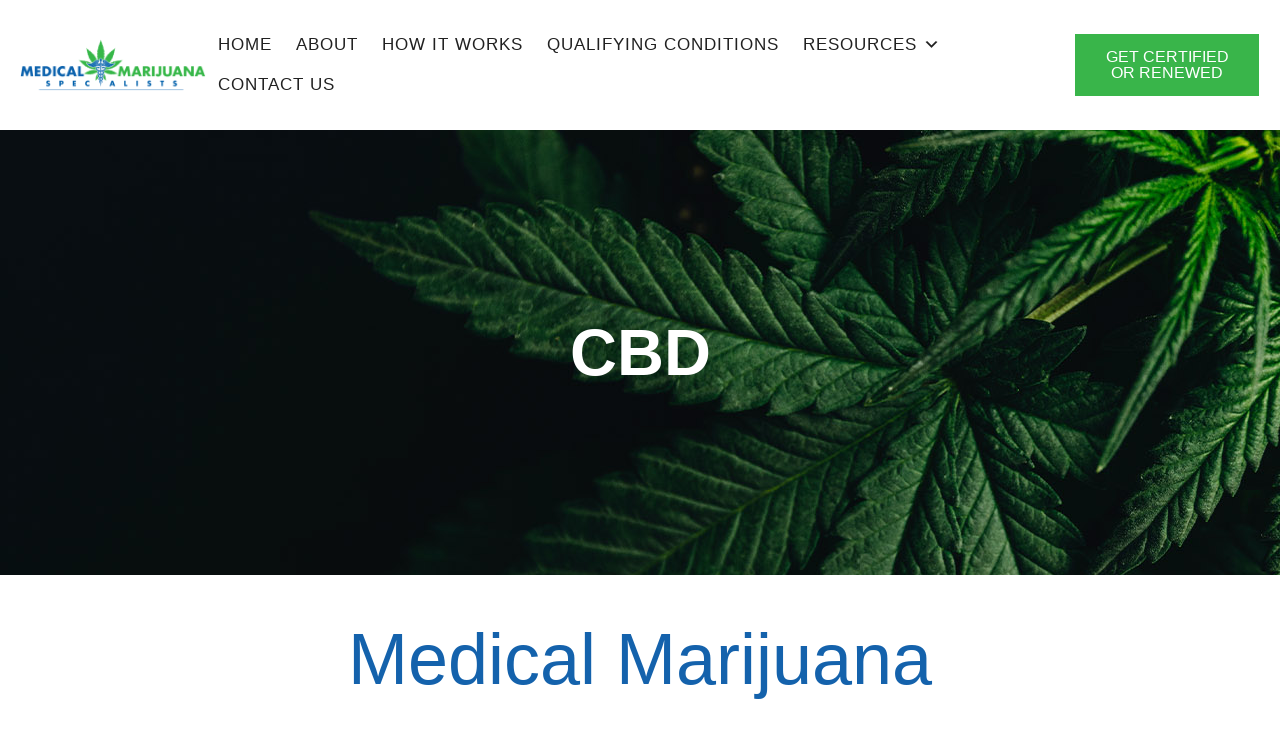

--- FILE ---
content_type: text/html; charset=UTF-8
request_url: https://www.getyouridcard.com/cbd/
body_size: 20883
content:
<!doctype html>
<html lang="en-US" prefix="og: https://ogp.me/ns#">
<head>
	<meta charset="UTF-8">
	<meta name="viewport" content="width=device-width, initial-scale=1">
	<link rel="profile" href="https://gmpg.org/xfn/11">
	<script>
var theplus_ajax_url = "https://www.getyouridcard.com/wp-admin/admin-ajax.php";
		var theplus_ajax_post_url = "https://www.getyouridcard.com/wp-admin/admin-post.php";
		var theplus_nonce = "86ba8b1d93";
</script>
	<style>img:is([sizes="auto" i], [sizes^="auto," i]) { contain-intrinsic-size: 3000px 1500px }</style>
	
<!-- Search Engine Optimization by Rank Math PRO - https://rankmath.com/ -->
<title>CBD | GetYourIDCard</title>
<meta name="robots" content="follow, noindex"/>
<meta property="og:locale" content="en_US" />
<meta property="og:type" content="article" />
<meta property="og:title" content="CBD | GetYourIDCard" />
<meta property="og:url" content="https://www.getyouridcard.com/cbd/" />
<meta property="og:site_name" content="GetYourIDCard" />
<meta property="article:publisher" content="https://www.facebook.com/getyourIDcard" />
<meta property="og:image" content="https://www.getyouridcard.com/wp-content/uploads/2025/10/ns-og-1.jpg" />
<meta property="og:image:secure_url" content="https://www.getyouridcard.com/wp-content/uploads/2025/10/ns-og-1.jpg" />
<meta property="og:image:width" content="1200" />
<meta property="og:image:height" content="630" />
<meta property="og:image:type" content="image/jpeg" />
<meta name="twitter:card" content="summary_large_image" />
<meta name="twitter:title" content="CBD | GetYourIDCard" />
<meta name="twitter:image" content="https://www.getyouridcard.com/wp-content/uploads/2025/10/ns-og-1.jpg" />
<meta name="twitter:label1" content="Posts" />
<meta name="twitter:data1" content="1" />
<script type="application/ld+json" class="rank-math-schema-pro">{"@context":"https://schema.org","@graph":[{"@type":"Place","@id":"https://www.getyouridcard.com/#place","address":{"@type":"PostalAddress","addressLocality":"Monroeville","addressRegion":"Pennsylvania","addressCountry":"United States"}},{"@type":"ProfessionalService","@id":"https://www.getyouridcard.com/#organization","name":"Medical Marijuana Specialists","url":"https://getyouridcard.com","sameAs":["https://www.facebook.com/getyourIDcard"],"email":"shelly@getyouridcard.com","address":{"@type":"PostalAddress","addressLocality":"Monroeville","addressRegion":"Pennsylvania","addressCountry":"United States"},"logo":{"@type":"ImageObject","@id":"https://www.getyouridcard.com/#logo","url":"https://getyouridcard.com/wp-content/uploads/2020/09/MMS_banner_logo.png","contentUrl":"https://getyouridcard.com/wp-content/uploads/2020/09/MMS_banner_logo.png","caption":"GetYourIDCard","inLanguage":"en-US","width":"1262","height":"360"},"priceRange":"$$$","openingHours":["Monday,Tuesday,Wednesday,Thursday,Friday 09:00-17:00"],"location":{"@id":"https://www.getyouridcard.com/#place"},"image":{"@id":"https://www.getyouridcard.com/#logo"},"telephone":"+1-833-667-4665"},{"@type":"WebSite","@id":"https://www.getyouridcard.com/#website","url":"https://www.getyouridcard.com","name":"GetYourIDCard","publisher":{"@id":"https://www.getyouridcard.com/#organization"},"inLanguage":"en-US"},{"@type":"CollectionPage","@id":"https://www.getyouridcard.com/cbd/#webpage","url":"https://www.getyouridcard.com/cbd/","name":"CBD | GetYourIDCard","isPartOf":{"@id":"https://www.getyouridcard.com/#website"},"inLanguage":"en-US"}]}</script>
<!-- /Rank Math WordPress SEO plugin -->

<link rel='dns-prefetch' href='//maps.googleapis.com' />

<link rel="alternate" type="application/rss+xml" title="GetYourIDCard &raquo; Feed" href="https://www.getyouridcard.com/feed/" />
<link rel="alternate" type="application/rss+xml" title="GetYourIDCard &raquo; Comments Feed" href="https://www.getyouridcard.com/comments/feed/" />
<link rel="alternate" type="application/rss+xml" title="GetYourIDCard &raquo; CBD Category Feed" href="https://www.getyouridcard.com/cbd/feed/" />
<style id='wp-emoji-styles-inline-css'>

	img.wp-smiley, img.emoji {
		display: inline !important;
		border: none !important;
		box-shadow: none !important;
		height: 1em !important;
		width: 1em !important;
		margin: 0 0.07em !important;
		vertical-align: -0.1em !important;
		background: none !important;
		padding: 0 !important;
	}
</style>
<link rel='stylesheet' id='wp-block-library-css' href='https://www.getyouridcard.com/wp-includes/css/dist/block-library/style.min.css?ver=6.8.3' media='all' />
<link rel='stylesheet' id='wp-components-css' href='https://www.getyouridcard.com/wp-includes/css/dist/components/style.min.css?ver=6.8.3' media='all' />
<link rel='stylesheet' id='wp-preferences-css' href='https://www.getyouridcard.com/wp-includes/css/dist/preferences/style.min.css?ver=6.8.3' media='all' />
<link rel='stylesheet' id='wp-block-editor-css' href='https://www.getyouridcard.com/wp-includes/css/dist/block-editor/style.min.css?ver=6.8.3' media='all' />
<link rel='stylesheet' id='popup-maker-block-library-style-css' href='https://www.getyouridcard.com/wp-content/plugins/popup-maker/dist/packages/block-library-style.css?ver=dbea705cfafe089d65f1' media='all' />
<style id='global-styles-inline-css'>
:root{--wp--preset--aspect-ratio--square: 1;--wp--preset--aspect-ratio--4-3: 4/3;--wp--preset--aspect-ratio--3-4: 3/4;--wp--preset--aspect-ratio--3-2: 3/2;--wp--preset--aspect-ratio--2-3: 2/3;--wp--preset--aspect-ratio--16-9: 16/9;--wp--preset--aspect-ratio--9-16: 9/16;--wp--preset--color--black: #000000;--wp--preset--color--cyan-bluish-gray: #abb8c3;--wp--preset--color--white: #ffffff;--wp--preset--color--pale-pink: #f78da7;--wp--preset--color--vivid-red: #cf2e2e;--wp--preset--color--luminous-vivid-orange: #ff6900;--wp--preset--color--luminous-vivid-amber: #fcb900;--wp--preset--color--light-green-cyan: #7bdcb5;--wp--preset--color--vivid-green-cyan: #00d084;--wp--preset--color--pale-cyan-blue: #8ed1fc;--wp--preset--color--vivid-cyan-blue: #0693e3;--wp--preset--color--vivid-purple: #9b51e0;--wp--preset--gradient--vivid-cyan-blue-to-vivid-purple: linear-gradient(135deg,rgba(6,147,227,1) 0%,rgb(155,81,224) 100%);--wp--preset--gradient--light-green-cyan-to-vivid-green-cyan: linear-gradient(135deg,rgb(122,220,180) 0%,rgb(0,208,130) 100%);--wp--preset--gradient--luminous-vivid-amber-to-luminous-vivid-orange: linear-gradient(135deg,rgba(252,185,0,1) 0%,rgba(255,105,0,1) 100%);--wp--preset--gradient--luminous-vivid-orange-to-vivid-red: linear-gradient(135deg,rgba(255,105,0,1) 0%,rgb(207,46,46) 100%);--wp--preset--gradient--very-light-gray-to-cyan-bluish-gray: linear-gradient(135deg,rgb(238,238,238) 0%,rgb(169,184,195) 100%);--wp--preset--gradient--cool-to-warm-spectrum: linear-gradient(135deg,rgb(74,234,220) 0%,rgb(151,120,209) 20%,rgb(207,42,186) 40%,rgb(238,44,130) 60%,rgb(251,105,98) 80%,rgb(254,248,76) 100%);--wp--preset--gradient--blush-light-purple: linear-gradient(135deg,rgb(255,206,236) 0%,rgb(152,150,240) 100%);--wp--preset--gradient--blush-bordeaux: linear-gradient(135deg,rgb(254,205,165) 0%,rgb(254,45,45) 50%,rgb(107,0,62) 100%);--wp--preset--gradient--luminous-dusk: linear-gradient(135deg,rgb(255,203,112) 0%,rgb(199,81,192) 50%,rgb(65,88,208) 100%);--wp--preset--gradient--pale-ocean: linear-gradient(135deg,rgb(255,245,203) 0%,rgb(182,227,212) 50%,rgb(51,167,181) 100%);--wp--preset--gradient--electric-grass: linear-gradient(135deg,rgb(202,248,128) 0%,rgb(113,206,126) 100%);--wp--preset--gradient--midnight: linear-gradient(135deg,rgb(2,3,129) 0%,rgb(40,116,252) 100%);--wp--preset--font-size--small: 13px;--wp--preset--font-size--medium: 20px;--wp--preset--font-size--large: 36px;--wp--preset--font-size--x-large: 42px;--wp--preset--spacing--20: 0.44rem;--wp--preset--spacing--30: 0.67rem;--wp--preset--spacing--40: 1rem;--wp--preset--spacing--50: 1.5rem;--wp--preset--spacing--60: 2.25rem;--wp--preset--spacing--70: 3.38rem;--wp--preset--spacing--80: 5.06rem;--wp--preset--shadow--natural: 6px 6px 9px rgba(0, 0, 0, 0.2);--wp--preset--shadow--deep: 12px 12px 50px rgba(0, 0, 0, 0.4);--wp--preset--shadow--sharp: 6px 6px 0px rgba(0, 0, 0, 0.2);--wp--preset--shadow--outlined: 6px 6px 0px -3px rgba(255, 255, 255, 1), 6px 6px rgba(0, 0, 0, 1);--wp--preset--shadow--crisp: 6px 6px 0px rgba(0, 0, 0, 1);}:root { --wp--style--global--content-size: 800px;--wp--style--global--wide-size: 1200px; }:where(body) { margin: 0; }.wp-site-blocks > .alignleft { float: left; margin-right: 2em; }.wp-site-blocks > .alignright { float: right; margin-left: 2em; }.wp-site-blocks > .aligncenter { justify-content: center; margin-left: auto; margin-right: auto; }:where(.wp-site-blocks) > * { margin-block-start: 24px; margin-block-end: 0; }:where(.wp-site-blocks) > :first-child { margin-block-start: 0; }:where(.wp-site-blocks) > :last-child { margin-block-end: 0; }:root { --wp--style--block-gap: 24px; }:root :where(.is-layout-flow) > :first-child{margin-block-start: 0;}:root :where(.is-layout-flow) > :last-child{margin-block-end: 0;}:root :where(.is-layout-flow) > *{margin-block-start: 24px;margin-block-end: 0;}:root :where(.is-layout-constrained) > :first-child{margin-block-start: 0;}:root :where(.is-layout-constrained) > :last-child{margin-block-end: 0;}:root :where(.is-layout-constrained) > *{margin-block-start: 24px;margin-block-end: 0;}:root :where(.is-layout-flex){gap: 24px;}:root :where(.is-layout-grid){gap: 24px;}.is-layout-flow > .alignleft{float: left;margin-inline-start: 0;margin-inline-end: 2em;}.is-layout-flow > .alignright{float: right;margin-inline-start: 2em;margin-inline-end: 0;}.is-layout-flow > .aligncenter{margin-left: auto !important;margin-right: auto !important;}.is-layout-constrained > .alignleft{float: left;margin-inline-start: 0;margin-inline-end: 2em;}.is-layout-constrained > .alignright{float: right;margin-inline-start: 2em;margin-inline-end: 0;}.is-layout-constrained > .aligncenter{margin-left: auto !important;margin-right: auto !important;}.is-layout-constrained > :where(:not(.alignleft):not(.alignright):not(.alignfull)){max-width: var(--wp--style--global--content-size);margin-left: auto !important;margin-right: auto !important;}.is-layout-constrained > .alignwide{max-width: var(--wp--style--global--wide-size);}body .is-layout-flex{display: flex;}.is-layout-flex{flex-wrap: wrap;align-items: center;}.is-layout-flex > :is(*, div){margin: 0;}body .is-layout-grid{display: grid;}.is-layout-grid > :is(*, div){margin: 0;}body{padding-top: 0px;padding-right: 0px;padding-bottom: 0px;padding-left: 0px;}a:where(:not(.wp-element-button)){text-decoration: underline;}:root :where(.wp-element-button, .wp-block-button__link){background-color: #32373c;border-width: 0;color: #fff;font-family: inherit;font-size: inherit;line-height: inherit;padding: calc(0.667em + 2px) calc(1.333em + 2px);text-decoration: none;}.has-black-color{color: var(--wp--preset--color--black) !important;}.has-cyan-bluish-gray-color{color: var(--wp--preset--color--cyan-bluish-gray) !important;}.has-white-color{color: var(--wp--preset--color--white) !important;}.has-pale-pink-color{color: var(--wp--preset--color--pale-pink) !important;}.has-vivid-red-color{color: var(--wp--preset--color--vivid-red) !important;}.has-luminous-vivid-orange-color{color: var(--wp--preset--color--luminous-vivid-orange) !important;}.has-luminous-vivid-amber-color{color: var(--wp--preset--color--luminous-vivid-amber) !important;}.has-light-green-cyan-color{color: var(--wp--preset--color--light-green-cyan) !important;}.has-vivid-green-cyan-color{color: var(--wp--preset--color--vivid-green-cyan) !important;}.has-pale-cyan-blue-color{color: var(--wp--preset--color--pale-cyan-blue) !important;}.has-vivid-cyan-blue-color{color: var(--wp--preset--color--vivid-cyan-blue) !important;}.has-vivid-purple-color{color: var(--wp--preset--color--vivid-purple) !important;}.has-black-background-color{background-color: var(--wp--preset--color--black) !important;}.has-cyan-bluish-gray-background-color{background-color: var(--wp--preset--color--cyan-bluish-gray) !important;}.has-white-background-color{background-color: var(--wp--preset--color--white) !important;}.has-pale-pink-background-color{background-color: var(--wp--preset--color--pale-pink) !important;}.has-vivid-red-background-color{background-color: var(--wp--preset--color--vivid-red) !important;}.has-luminous-vivid-orange-background-color{background-color: var(--wp--preset--color--luminous-vivid-orange) !important;}.has-luminous-vivid-amber-background-color{background-color: var(--wp--preset--color--luminous-vivid-amber) !important;}.has-light-green-cyan-background-color{background-color: var(--wp--preset--color--light-green-cyan) !important;}.has-vivid-green-cyan-background-color{background-color: var(--wp--preset--color--vivid-green-cyan) !important;}.has-pale-cyan-blue-background-color{background-color: var(--wp--preset--color--pale-cyan-blue) !important;}.has-vivid-cyan-blue-background-color{background-color: var(--wp--preset--color--vivid-cyan-blue) !important;}.has-vivid-purple-background-color{background-color: var(--wp--preset--color--vivid-purple) !important;}.has-black-border-color{border-color: var(--wp--preset--color--black) !important;}.has-cyan-bluish-gray-border-color{border-color: var(--wp--preset--color--cyan-bluish-gray) !important;}.has-white-border-color{border-color: var(--wp--preset--color--white) !important;}.has-pale-pink-border-color{border-color: var(--wp--preset--color--pale-pink) !important;}.has-vivid-red-border-color{border-color: var(--wp--preset--color--vivid-red) !important;}.has-luminous-vivid-orange-border-color{border-color: var(--wp--preset--color--luminous-vivid-orange) !important;}.has-luminous-vivid-amber-border-color{border-color: var(--wp--preset--color--luminous-vivid-amber) !important;}.has-light-green-cyan-border-color{border-color: var(--wp--preset--color--light-green-cyan) !important;}.has-vivid-green-cyan-border-color{border-color: var(--wp--preset--color--vivid-green-cyan) !important;}.has-pale-cyan-blue-border-color{border-color: var(--wp--preset--color--pale-cyan-blue) !important;}.has-vivid-cyan-blue-border-color{border-color: var(--wp--preset--color--vivid-cyan-blue) !important;}.has-vivid-purple-border-color{border-color: var(--wp--preset--color--vivid-purple) !important;}.has-vivid-cyan-blue-to-vivid-purple-gradient-background{background: var(--wp--preset--gradient--vivid-cyan-blue-to-vivid-purple) !important;}.has-light-green-cyan-to-vivid-green-cyan-gradient-background{background: var(--wp--preset--gradient--light-green-cyan-to-vivid-green-cyan) !important;}.has-luminous-vivid-amber-to-luminous-vivid-orange-gradient-background{background: var(--wp--preset--gradient--luminous-vivid-amber-to-luminous-vivid-orange) !important;}.has-luminous-vivid-orange-to-vivid-red-gradient-background{background: var(--wp--preset--gradient--luminous-vivid-orange-to-vivid-red) !important;}.has-very-light-gray-to-cyan-bluish-gray-gradient-background{background: var(--wp--preset--gradient--very-light-gray-to-cyan-bluish-gray) !important;}.has-cool-to-warm-spectrum-gradient-background{background: var(--wp--preset--gradient--cool-to-warm-spectrum) !important;}.has-blush-light-purple-gradient-background{background: var(--wp--preset--gradient--blush-light-purple) !important;}.has-blush-bordeaux-gradient-background{background: var(--wp--preset--gradient--blush-bordeaux) !important;}.has-luminous-dusk-gradient-background{background: var(--wp--preset--gradient--luminous-dusk) !important;}.has-pale-ocean-gradient-background{background: var(--wp--preset--gradient--pale-ocean) !important;}.has-electric-grass-gradient-background{background: var(--wp--preset--gradient--electric-grass) !important;}.has-midnight-gradient-background{background: var(--wp--preset--gradient--midnight) !important;}.has-small-font-size{font-size: var(--wp--preset--font-size--small) !important;}.has-medium-font-size{font-size: var(--wp--preset--font-size--medium) !important;}.has-large-font-size{font-size: var(--wp--preset--font-size--large) !important;}.has-x-large-font-size{font-size: var(--wp--preset--font-size--x-large) !important;}
:root :where(.wp-block-pullquote){font-size: 1.5em;line-height: 1.6;}
</style>
<link rel='stylesheet' id='megamenu-css' href='https://www.getyouridcard.com/wp-content/uploads/maxmegamenu/style.css?ver=e7c043' media='all' />
<link rel='stylesheet' id='dashicons-css' href='https://www.getyouridcard.com/wp-includes/css/dashicons.min.css?ver=6.8.3' media='all' />
<link rel='stylesheet' id='ea11y-skip-link-css' href='https://www.getyouridcard.com/wp-content/plugins/pojo-accessibility/assets/build/skip-link.css?ver=3.8.1' media='all' />
<link rel='stylesheet' id='theplus-front-css-css' href='//www.getyouridcard.com/wp-content/uploads/theplus-addons/theplus-term-98.min.css?ver=1761662719' media='all' />
<link rel='stylesheet' id='plus-icons-mind-css-css' href='//www.getyouridcard.com/wp-content/plugins/theplus_elementor_addon/assets/css/extra/iconsmind.min.css?ver=6.1.3' media='all' />
<link rel='stylesheet' id='hello-elementor-css' href='https://www.getyouridcard.com/wp-content/themes/hello-elementor/assets/css/reset.css?ver=3.4.4' media='all' />
<link rel='stylesheet' id='hello-elementor-theme-style-css' href='https://www.getyouridcard.com/wp-content/themes/hello-elementor/assets/css/theme.css?ver=3.4.4' media='all' />
<link rel='stylesheet' id='hello-elementor-header-footer-css' href='https://www.getyouridcard.com/wp-content/themes/hello-elementor/assets/css/header-footer.css?ver=3.4.4' media='all' />
<link rel='stylesheet' id='elementor-frontend-css' href='https://www.getyouridcard.com/wp-content/plugins/elementor/assets/css/frontend.min.css?ver=3.32.5' media='all' />
<link rel='stylesheet' id='widget-image-css' href='https://www.getyouridcard.com/wp-content/plugins/elementor/assets/css/widget-image.min.css?ver=3.32.5' media='all' />
<link rel='stylesheet' id='widget-heading-css' href='https://www.getyouridcard.com/wp-content/plugins/elementor/assets/css/widget-heading.min.css?ver=3.32.5' media='all' />
<link rel='stylesheet' id='widget-divider-css' href='https://www.getyouridcard.com/wp-content/plugins/elementor/assets/css/widget-divider.min.css?ver=3.32.5' media='all' />
<link rel='stylesheet' id='widget-nav-menu-css' href='https://www.getyouridcard.com/wp-content/plugins/elementor-pro/assets/css/widget-nav-menu.min.css?ver=3.32.2' media='all' />
<link rel='stylesheet' id='widget-icon-list-css' href='https://www.getyouridcard.com/wp-content/plugins/elementor/assets/css/widget-icon-list.min.css?ver=3.32.5' media='all' />
<link rel='stylesheet' id='widget-social-icons-css' href='https://www.getyouridcard.com/wp-content/plugins/elementor/assets/css/widget-social-icons.min.css?ver=3.32.5' media='all' />
<link rel='stylesheet' id='e-apple-webkit-css' href='https://www.getyouridcard.com/wp-content/plugins/elementor/assets/css/conditionals/apple-webkit.min.css?ver=3.32.5' media='all' />
<link rel='stylesheet' id='widget-posts-css' href='https://www.getyouridcard.com/wp-content/plugins/elementor-pro/assets/css/widget-posts.min.css?ver=3.32.2' media='all' />
<link rel='stylesheet' id='elementor-icons-css' href='https://www.getyouridcard.com/wp-content/plugins/elementor/assets/lib/eicons/css/elementor-icons.min.css?ver=5.44.0' media='all' />
<link rel='stylesheet' id='elementor-post-12-css' href='https://www.getyouridcard.com/wp-content/uploads/elementor/css/post-12.css?ver=1761047705' media='all' />
<link rel='stylesheet' id='elementor-post-226-css' href='https://www.getyouridcard.com/wp-content/uploads/elementor/css/post-226.css?ver=1761066348' media='all' />
<link rel='stylesheet' id='elementor-post-217-css' href='https://www.getyouridcard.com/wp-content/uploads/elementor/css/post-217.css?ver=1761047705' media='all' />
<link rel='stylesheet' id='elementor-post-6916-css' href='https://www.getyouridcard.com/wp-content/uploads/elementor/css/post-6916.css?ver=1761048369' media='all' />
<link rel='stylesheet' id='hello-elementor-child-style-css' href='https://www.getyouridcard.com/wp-content/themes/hello-theme-child-master/style.css?ver=1.0.0' media='all' />
<link rel='stylesheet' id='pwaforwp-style-css' href='https://www.getyouridcard.com/wp-content/plugins/pwa-for-wp/assets/css/pwaforwp-main.min.css?ver=1.7.80' media='all' />
<link rel='stylesheet' id='eael-general-css' href='https://www.getyouridcard.com/wp-content/plugins/essential-addons-for-elementor-lite/assets/front-end/css/view/general.min.css?ver=6.3.3' media='all' />
<link rel='stylesheet' id='elementor-gf-local-poppins-css' href='https://getyouridcard.com/wp-content/uploads/elementor/google-fonts/css/poppins.css?ver=1756371301' media='all' />
<link rel='stylesheet' id='elementor-gf-local-inter-css' href='https://getyouridcard.com/wp-content/uploads/elementor/google-fonts/css/inter.css?ver=1756371321' media='all' />
<link rel='stylesheet' id='elementor-gf-local-playfairdisplay-css' href='https://getyouridcard.com/wp-content/uploads/elementor/google-fonts/css/playfairdisplay.css?ver=1756371307' media='all' />
<link rel='stylesheet' id='elementor-icons-shared-0-css' href='https://www.getyouridcard.com/wp-content/plugins/elementor/assets/lib/font-awesome/css/fontawesome.min.css?ver=5.15.3' media='all' />
<link rel='stylesheet' id='elementor-icons-fa-solid-css' href='https://www.getyouridcard.com/wp-content/plugins/elementor/assets/lib/font-awesome/css/solid.min.css?ver=5.15.3' media='all' />
<link rel='stylesheet' id='elementor-icons-fa-regular-css' href='https://www.getyouridcard.com/wp-content/plugins/elementor/assets/lib/font-awesome/css/regular.min.css?ver=5.15.3' media='all' />
<link rel='stylesheet' id='elementor-icons-fa-brands-css' href='https://www.getyouridcard.com/wp-content/plugins/elementor/assets/lib/font-awesome/css/brands.min.css?ver=5.15.3' media='all' />
<script src="https://www.getyouridcard.com/wp-includes/js/jquery/jquery.min.js?ver=3.7.1" id="jquery-core-js"></script>
<script src="https://www.getyouridcard.com/wp-includes/js/jquery/jquery-migrate.min.js?ver=3.4.1" id="jquery-migrate-js"></script>
<script src="https://maps.googleapis.com/maps/api/js?key=&amp;libraries=places&amp;sensor=false" id="gmaps-js-js"></script>
<link rel="https://api.w.org/" href="https://www.getyouridcard.com/wp-json/" /><link rel="alternate" title="JSON" type="application/json" href="https://www.getyouridcard.com/wp-json/wp/v2/categories/98" /><link rel="EditURI" type="application/rsd+xml" title="RSD" href="https://www.getyouridcard.com/xmlrpc.php?rsd" />
<meta name="generator" content="MYOB"><style id="essential-blocks-global-styles">
            :root {
                --eb-global-primary-color: #101828;
--eb-global-secondary-color: #475467;
--eb-global-tertiary-color: #98A2B3;
--eb-global-text-color: #475467;
--eb-global-heading-color: #1D2939;
--eb-global-link-color: #444CE7;
--eb-global-background-color: #F9FAFB;
--eb-global-button-text-color: #FFFFFF;
--eb-global-button-background-color: #101828;
--eb-gradient-primary-color: linear-gradient(90deg, hsla(259, 84%, 78%, 1) 0%, hsla(206, 67%, 75%, 1) 100%);
--eb-gradient-secondary-color: linear-gradient(90deg, hsla(18, 76%, 85%, 1) 0%, hsla(203, 69%, 84%, 1) 100%);
--eb-gradient-tertiary-color: linear-gradient(90deg, hsla(248, 21%, 15%, 1) 0%, hsla(250, 14%, 61%, 1) 100%);
--eb-gradient-background-color: linear-gradient(90deg, rgb(250, 250, 250) 0%, rgb(233, 233, 233) 49%, rgb(244, 243, 243) 100%);

                --eb-tablet-breakpoint: 1024px;
--eb-mobile-breakpoint: 767px;

            }
            
            
        </style><!-- Google Tag Manager -->
<script>(function(w,d,s,l,i){w[l]=w[l]||[];w[l].push({'gtm.start':
new Date().getTime(),event:'gtm.js'});var f=d.getElementsByTagName(s)[0],
j=d.createElement(s),dl=l!='dataLayer'?'&l='+l:'';j.async=true;j.src=
'https://www.googletagmanager.com/gtm.js?id='+i+dl;f.parentNode.insertBefore(j,f);
})(window,document,'script','dataLayer','GTM-W8W9MT7');</script>
<!-- End Google Tag Manager -->

<script type="text/javascript">
    (function(c,l,a,r,i,t,y){
        c[a]=c[a]||function(){(c[a].q=c[a].q||[]).push(arguments)};
        t=l.createElement(r);t.async=1;t.src="https://www.clarity.ms/tag/"+i;
        y=l.getElementsByTagName(r)[0];y.parentNode.insertBefore(t,y);
    })(window, document, "clarity", "script", "d3pbqbgcgo");
</script><meta name="ti-site-data" content="eyJyIjoiMTowITc6MCEzMDowIiwibyI6Imh0dHBzOlwvXC93d3cuZ2V0eW91cmlkY2FyZC5jb21cL3dwLWFkbWluXC9hZG1pbi1hamF4LnBocD9hY3Rpb249dGlfb25saW5lX3VzZXJzX2dvb2dsZSZwPSUyRmNiZCUyRiJ9" /><meta name="generator" content="Elementor 3.32.5; features: additional_custom_breakpoints; settings: css_print_method-external, google_font-enabled, font_display-auto">
<script>
var prevScrollpos = window.pageYOffset;
var header = document.getElementById("hide-header");

window.onscroll = function() {
  var currentScrollPos = window.pageYOffset;
  if (prevScrollpos > currentScrollPos) {
    header.style.transform = "translateY(0)";
  } else {
    header.style.transform = "translateY(-80px)"; /* adjust this value to the height of your header */
  }
  prevScrollpos = currentScrollPos;
}
</script>

<style>
#hide-header {
  transition: transform 0.4s ease;
}
</style>

			<style>
				.e-con.e-parent:nth-of-type(n+4):not(.e-lazyloaded):not(.e-no-lazyload),
				.e-con.e-parent:nth-of-type(n+4):not(.e-lazyloaded):not(.e-no-lazyload) * {
					background-image: none !important;
				}
				@media screen and (max-height: 1024px) {
					.e-con.e-parent:nth-of-type(n+3):not(.e-lazyloaded):not(.e-no-lazyload),
					.e-con.e-parent:nth-of-type(n+3):not(.e-lazyloaded):not(.e-no-lazyload) * {
						background-image: none !important;
					}
				}
				@media screen and (max-height: 640px) {
					.e-con.e-parent:nth-of-type(n+2):not(.e-lazyloaded):not(.e-no-lazyload),
					.e-con.e-parent:nth-of-type(n+2):not(.e-lazyloaded):not(.e-no-lazyload) * {
						background-image: none !important;
					}
				}
			</style>
			<link rel="icon" href="https://www.getyouridcard.com/wp-content/uploads/2020/09/MMS_leaf_logo-150x150.png" sizes="32x32" />
<link rel="icon" href="https://www.getyouridcard.com/wp-content/uploads/2020/09/MMS_leaf_logo.png" sizes="192x192" />
<meta name="msapplication-TileImage" content="https://www.getyouridcard.com/wp-content/uploads/2020/09/MMS_leaf_logo.png" />
<meta name="pwaforwp" content="wordpress-plugin"/>
        <meta name="theme-color" content="#D5E0EB">
        <meta name="apple-mobile-web-app-title" content="GetYourIDCard">
        <meta name="application-name" content="GetYourIDCard">
        <meta name="apple-mobile-web-app-capable" content="yes">
        <meta name="apple-mobile-web-app-status-bar-style" content="default">
        <meta name="mobile-web-app-capable" content="yes">
        <meta name="apple-touch-fullscreen" content="yes">
<link rel="apple-touch-icon" sizes="192x192" href="https://www.getyouridcard.com/wp-content/plugins/pwa-for-wp/images/logo.png">
<link rel="apple-touch-icon" sizes="512x512" href="https://www.getyouridcard.com/wp-content/plugins/pwa-for-wp/images/logo-512x512.png">
<style type="text/css">/** Mega Menu CSS: fs **/</style>
<meta name="generator" content="WP Rocket 3.20.0.2" data-wpr-features="wpr_preload_links wpr_desktop" /></head>
<body class="archive category category-cbd category-98 wp-custom-logo wp-embed-responsive wp-theme-hello-elementor wp-child-theme-hello-theme-child-master mega-menu-menu-1 ally-default hello-elementor-default elementor-page-6916 elementor-default elementor-template-full-width elementor-kit-12">

<!-- Google Tag Manager (noscript) -->
<noscript><iframe src="https://www.googletagmanager.com/ns.html?id=GTM-W8W9MT7"
height="0" width="0" style="display:none;visibility:hidden"></iframe></noscript>
<!-- End Google Tag Manager (noscript) -->		<script>
			const onSkipLinkClick = () => {
				const htmlElement = document.querySelector('html');

				htmlElement.style['scroll-behavior'] = 'smooth';

				setTimeout( () => htmlElement.style['scroll-behavior'] = null, 1000 );
			}
			document.addEventListener("DOMContentLoaded", () => {
				if (!document.querySelector('#content')) {
					document.querySelector('.ea11y-skip-to-content-link').remove();
				}
			});
		</script>
		<nav aria-label="Skip to content navigation">
			<a class="ea11y-skip-to-content-link"
				href="#content"
				tabindex="1"
				onclick="onSkipLinkClick()"
			>
				Skip to content
				<svg width="24" height="24" viewBox="0 0 24 24" fill="none" role="presentation">
					<path d="M18 6V12C18 12.7956 17.6839 13.5587 17.1213 14.1213C16.5587 14.6839 15.7956 15 15 15H5M5 15L9 11M5 15L9 19"
								stroke="black"
								stroke-width="1.5"
								stroke-linecap="round"
								stroke-linejoin="round"
					/>
				</svg>
			</a>
			<div class="ea11y-skip-to-content-backdrop"></div>
		</nav>

		

		<header data-rocket-location-hash="708225543f14b3fc02f8a30682246a30" data-elementor-type="header" data-elementor-id="226" class="elementor elementor-226 elementor-location-header" data-elementor-post-type="elementor_library">
					<section class="elementor-section elementor-top-section elementor-element elementor-element-5a63997e elementor-section-content-middle elementor-section-full_width elementor-section-height-min-height elementor-hidden-tablet elementor-hidden-mobile elementor-section-height-default elementor-section-items-middle" data-id="5a63997e" data-element_type="section" data-settings="{&quot;background_background&quot;:&quot;classic&quot;}">
						<div data-rocket-location-hash="e74459df76dc1795b7a22ca3c2731d19" class="elementor-container elementor-column-gap-custom">
					<div class="elementor-column elementor-col-25 elementor-top-column elementor-element elementor-element-7630f24" data-id="7630f24" data-element_type="column">
			<div class="elementor-widget-wrap elementor-element-populated">
						<div class="elementor-element elementor-element-4b8a285 elementor-widget-tablet__width-initial elementor-widget__width-inherit elementor-widget elementor-widget-theme-site-logo elementor-widget-image" data-id="4b8a285" data-element_type="widget" data-widget_type="theme-site-logo.default">
				<div class="elementor-widget-container">
											<a href="https://www.getyouridcard.com">
			<img fetchpriority="high" width="800" height="228" src="https://www.getyouridcard.com/wp-content/uploads/2020/11/Logo-banner-retina-1.png" class="attachment-full size-full wp-image-1021" alt="MMS Logo" srcset="https://www.getyouridcard.com/wp-content/uploads/2020/11/Logo-banner-retina-1.png 800w, https://www.getyouridcard.com/wp-content/uploads/2020/11/Logo-banner-retina-1-300x86.png 300w, https://www.getyouridcard.com/wp-content/uploads/2020/11/Logo-banner-retina-1-768x219.png 768w" sizes="(max-width: 800px) 100vw, 800px" />				</a>
											</div>
				</div>
					</div>
		</div>
				<div class="elementor-column elementor-col-50 elementor-top-column elementor-element elementor-element-436e9293" data-id="436e9293" data-element_type="column">
			<div class="elementor-widget-wrap elementor-element-populated">
						<div class="elementor-element elementor-element-8612c00 elementor-widget elementor-widget-maxmegamenu" data-id="8612c00" data-element_type="widget" data-widget_type="maxmegamenu.default">
				<div class="elementor-widget-container">
					<div id="mega-menu-wrap-menu-1" class="mega-menu-wrap"><div class="mega-menu-toggle"><div class="mega-toggle-blocks-left"></div><div class="mega-toggle-blocks-center"></div><div class="mega-toggle-blocks-right"><div class='mega-toggle-block mega-menu-toggle-animated-block mega-toggle-block-1' id='mega-toggle-block-1'><button aria-label="Toggle Menu" class="mega-toggle-animated mega-toggle-animated-slider" type="button" aria-expanded="false">
                  <span class="mega-toggle-animated-box">
                    <span class="mega-toggle-animated-inner"></span>
                  </span>
                </button></div></div></div><ul id="mega-menu-menu-1" class="mega-menu max-mega-menu mega-menu-horizontal mega-no-js" data-event="hover_intent" data-effect="fade_up" data-effect-speed="200" data-effect-mobile="slide_right" data-effect-speed-mobile="200" data-mobile-force-width="false" data-second-click="go" data-document-click="collapse" data-vertical-behaviour="standard" data-breakpoint="1024" data-unbind="true" data-mobile-state="collapse_all" data-mobile-direction="vertical" data-hover-intent-timeout="300" data-hover-intent-interval="100"><li class="mega-menu-item mega-menu-item-type-post_type mega-menu-item-object-page mega-menu-item-home mega-align-bottom-left mega-menu-flyout mega-menu-item-6089" id="mega-menu-item-6089"><a class="mega-menu-link" href="https://www.getyouridcard.com/" tabindex="0">Home</a></li><li class="mega-menu-item mega-menu-item-type-post_type mega-menu-item-object-page mega-align-bottom-left mega-menu-flyout mega-menu-item-3570" id="mega-menu-item-3570"><a class="mega-menu-link" href="https://www.getyouridcard.com/about-us/" tabindex="0">About</a></li><li class="mega-menu-item mega-menu-item-type-post_type mega-menu-item-object-page mega-align-bottom-left mega-menu-flyout mega-menu-item-6369" id="mega-menu-item-6369"><a class="mega-menu-link" href="https://www.getyouridcard.com/how-it-works/" tabindex="0">How It Works</a></li><li class="mega-menu-item mega-menu-item-type-post_type mega-menu-item-object-page mega-align-bottom-left mega-menu-flyout mega-menu-item-4655" id="mega-menu-item-4655"><a class="mega-menu-link" href="https://www.getyouridcard.com/qualifying-conditions/" tabindex="0">Qualifying Conditions</a></li><li class="mega-menu-item mega-menu-item-type-custom mega-menu-item-object-custom mega-menu-item-has-children mega-menu-megamenu mega-menu-grid mega-align-bottom-left mega-menu-grid mega-hide-arrow mega-menu-item-3579" id="mega-menu-item-3579"><a class="mega-menu-link" href="#" aria-expanded="false" tabindex="0">Resources<span class="mega-indicator" aria-hidden="true"></span></a>
<ul class="mega-sub-menu" role='presentation'>
<li class="mega-menu-row" id="mega-menu-3579-0">
	<ul class="mega-sub-menu" style='--columns:2' role='presentation'>
<li class="mega-menu-column mega-menu-columns-1-of-2" style="--columns:2; --span:1" id="mega-menu-3579-0-0">
		<ul class="mega-sub-menu">
<li class="mega-menu-item mega-menu-item-type-widget widget_custom_html mega-menu-item-custom_html-3" id="mega-menu-item-custom_html-3"><div class="textwidget custom-html-widget"><div class="gyic-menu-grid">
		
		<div class="gyic-menu-item-wrapper">
        <a class="gyic-menu-item gyic-card" href="/green-guidance-with-shelly/" aria-label="Green Guidance with Nurse Shelly">
            <div class="gyic-menu-content">
                <div class="gyic-menu-title">
                    Green Guidance with Nurse Shelly
                </div>
                <div class="gyic-menu-description">
                    Get personalized advice from our expert nurse on your medical marijuana journey.
                </div>
            </div>
        </a>
    </div>
	
    <div class="gyic-menu-item-wrapper">
        <a class="gyic-menu-item gyic-card" href="/pennsylvania-dispensaries/" aria-label="Dispensaries">
            <div class="gyic-menu-content">
                <div class="gyic-menu-title">
                    Dispensaries
                </div>
                <div class="gyic-menu-description">
                    Find locations and hours for Pennsylvania's medical marijuana dispensaries.
                </div>
            </div>
        </a>
    </div>

    <div class="gyic-menu-item-wrapper">
        <a class="gyic-menu-item gyic-card" href="/frequently-asked-questions/" aria-label="Frequently Asked Questions">
            <div class="gyic-menu-content">
                <div class="gyic-menu-title">
                    Frequently Asked Questions
                </div>
                <div class="gyic-menu-description">
                    Answers to common questions about getting a medical marijuana card in PA.
                </div>
            </div>
        </a>
    </div>

    <div class="gyic-menu-item-wrapper">
        <a class="gyic-menu-item gyic-card" href="/pennsylvania-medical-marijuana-assistance-program/" aria-label="PA Medical Marijuana Assistance Program">
            <div class="gyic-menu-content">
                <div class="gyic-menu-title">
                    PA Medical Marijuana Assistance Program (MMAP)
                </div>
                <div class="gyic-menu-description">
                    Learn how to get financial help with your medical marijuana costs.
                </div>
            </div>
        </a>
    </div>
</div></div></li>		</ul>
</li><li class="mega-menu-column mega-menu-columns-1-of-2" style="--columns:2; --span:1" id="mega-menu-3579-0-1">
		<ul class="mega-sub-menu">
<li class="mega-menu-item mega-menu-item-type-widget widget_custom_html mega-menu-item-custom_html-4" id="mega-menu-item-custom_html-4"><div class="textwidget custom-html-widget"><div class="gyic-menu-grid"> 
    <div class="gyic-menu-item-wrapper">
        <a class="gyic-menu-item gyic-card" href="/anxiety-requirements-medical-marijuana-pa/" aria-label="MMJ For Anxiety">
            <div class="gyic-menu-content">
                <div class="gyic-menu-title">
                    MMJ For Anxiety
                </div>
                <div class="gyic-menu-description">
                    Discover how medical marijuana can help manage symptoms of anxiety.
                </div>
            </div>
        </a>
    </div>

    <div class="gyic-menu-item-wrapper">
        <a class="gyic-menu-item gyic-card" href="/medical-marijuana-for-pain/" aria-label="MMJ For Chronic Pain">
            <div class="gyic-menu-content">
                <div class="gyic-menu-title">
                    MMJ For Chronic Pain
                </div>
                <div class="gyic-menu-description">
                    Learn about using medical marijuana as an alternative to traditional pain management.
                </div>
            </div>
        </a>
    </div>

    <div class="gyic-menu-item-wrapper">
        <a class="gyic-menu-item gyic-card" href="/cannabis-and-cancer/" aria-label="MMJ For Cancer">
            <div class="gyic-menu-content">
                <div class="gyic-menu-title">
                    MMJ For Cancer
                </div>
                <div class="gyic-menu-description">
                    Explore how cannabis can help with symptoms and side effects of cancer treatment.
                </div>
            </div>
        </a>
    </div>

    <div class="gyic-menu-item-wrapper">
        <a class="gyic-menu-item gyic-card" href="/medical-marijuana-for-epilepsy-in-pa/" aria-label="MMJ For Epilepsy">
            <div class="gyic-menu-content">
                <div class="gyic-menu-title">
                    MMJ For Epilepsy
                </div>
                <div class="gyic-menu-description">
                    Find out about using medical marijuana to treat and manage epileptic seizures.
                </div>
            </div>
        </a>
    </div>

    <div class="gyic-menu-item-wrapper">
        <a class="gyic-menu-item gyic-card" href="/opioid-abuse/" aria-label="Opioid Abuse">
            <div class="gyic-menu-content">
                <div class="gyic-menu-title">
                    MMJ For Opioid Dependency
                </div>
                <div class="gyic-menu-description">
                    Information on using medical marijuana as a safer alternative to opioids.
                </div>
            </div>
        </a>
    </div>
</div></div></li>		</ul>
</li>	</ul>
</li></ul>
</li><li class="mega-menu-item mega-menu-item-type-post_type mega-menu-item-object-page mega-align-bottom-left mega-menu-flyout mega-menu-item-6079" id="mega-menu-item-6079"><a class="mega-menu-link" href="https://www.getyouridcard.com/contact-us/" tabindex="0">Contact Us</a></li></ul><button class='mega-close' aria-label='Close'></button></div>				</div>
				</div>
					</div>
		</div>
				<div class="elementor-column elementor-col-25 elementor-top-column elementor-element elementor-element-7c26c87d" data-id="7c26c87d" data-element_type="column">
			<div class="elementor-widget-wrap elementor-element-populated">
						<div class="elementor-element elementor-element-766a200 elementor-hidden-mobile elementor-widget__width-initial elementor-align-right elementor-hidden-tablet animated-arrow-button elementor-widget elementor-widget-button" data-id="766a200" data-element_type="widget" data-widget_type="button.default">
				<div class="elementor-widget-container">
									<div class="elementor-button-wrapper">
					<a class="elementor-button elementor-button-link elementor-size-sm" href="/contact-us/">
						<span class="elementor-button-content-wrapper">
						<span class="elementor-button-icon">
				<i aria-hidden="true" class="fas fa-angle-double-right"></i>			</span>
									<span class="elementor-button-text">Get Certified or Renewed</span>
					</span>
					</a>
				</div>
								</div>
				</div>
					</div>
		</div>
					</div>
		</section>
				<section data-rocket-location-hash="5b4cc649e1d833c3ed3855c5c57bd8c5" class="elementor-section elementor-top-section elementor-element elementor-element-ac4a06f elementor-hidden-desktop elementor-hidden-tablet elementor-section-boxed elementor-section-height-default elementor-section-height-default" data-id="ac4a06f" data-element_type="section">
						<div data-rocket-location-hash="b3be091174dcd2d7573499587c59c9d9" class="elementor-container elementor-column-gap-default">
					<div class="elementor-column elementor-col-100 elementor-top-column elementor-element elementor-element-b3f5a3e" data-id="b3f5a3e" data-element_type="column">
			<div class="elementor-widget-wrap elementor-element-populated">
						<div class="elementor-element elementor-element-e0221b9 elementor-widget-tablet__width-initial elementor-widget elementor-widget-theme-site-logo elementor-widget-image" data-id="e0221b9" data-element_type="widget" data-widget_type="theme-site-logo.default">
				<div class="elementor-widget-container">
											<a href="https://www.getyouridcard.com">
			<img fetchpriority="high" width="800" height="228" src="https://www.getyouridcard.com/wp-content/uploads/2020/11/Logo-banner-retina-1.png" class="attachment-full size-full wp-image-1021" alt="MMS Logo" srcset="https://www.getyouridcard.com/wp-content/uploads/2020/11/Logo-banner-retina-1.png 800w, https://www.getyouridcard.com/wp-content/uploads/2020/11/Logo-banner-retina-1-300x86.png 300w, https://www.getyouridcard.com/wp-content/uploads/2020/11/Logo-banner-retina-1-768x219.png 768w" sizes="(max-width: 800px) 100vw, 800px" />				</a>
											</div>
				</div>
				<div class="elementor-element elementor-element-dc0880b elementor-widget-mobile__width-initial elementor-widget elementor-widget-maxmegamenu" data-id="dc0880b" data-element_type="widget" data-widget_type="maxmegamenu.default">
				<div class="elementor-widget-container">
					<div id="mega-menu-wrap-menu-1" class="mega-menu-wrap"><div class="mega-menu-toggle"><div class="mega-toggle-blocks-left"></div><div class="mega-toggle-blocks-center"></div><div class="mega-toggle-blocks-right"><div class='mega-toggle-block mega-menu-toggle-animated-block mega-toggle-block-1' id='mega-toggle-block-1'><button aria-label="Toggle Menu" class="mega-toggle-animated mega-toggle-animated-slider" type="button" aria-expanded="false">
                  <span class="mega-toggle-animated-box">
                    <span class="mega-toggle-animated-inner"></span>
                  </span>
                </button></div></div></div><ul id="mega-menu-menu-1" class="mega-menu max-mega-menu mega-menu-horizontal mega-no-js" data-event="hover_intent" data-effect="fade_up" data-effect-speed="200" data-effect-mobile="slide_right" data-effect-speed-mobile="200" data-mobile-force-width="false" data-second-click="go" data-document-click="collapse" data-vertical-behaviour="standard" data-breakpoint="1024" data-unbind="true" data-mobile-state="collapse_all" data-mobile-direction="vertical" data-hover-intent-timeout="300" data-hover-intent-interval="100"><li class="mega-menu-item mega-menu-item-type-post_type mega-menu-item-object-page mega-menu-item-home mega-align-bottom-left mega-menu-flyout mega-menu-item-6089" id="mega-menu-item-6089"><a class="mega-menu-link" href="https://www.getyouridcard.com/" tabindex="0">Home</a></li><li class="mega-menu-item mega-menu-item-type-post_type mega-menu-item-object-page mega-align-bottom-left mega-menu-flyout mega-menu-item-3570" id="mega-menu-item-3570"><a class="mega-menu-link" href="https://www.getyouridcard.com/about-us/" tabindex="0">About</a></li><li class="mega-menu-item mega-menu-item-type-post_type mega-menu-item-object-page mega-align-bottom-left mega-menu-flyout mega-menu-item-6369" id="mega-menu-item-6369"><a class="mega-menu-link" href="https://www.getyouridcard.com/how-it-works/" tabindex="0">How It Works</a></li><li class="mega-menu-item mega-menu-item-type-post_type mega-menu-item-object-page mega-align-bottom-left mega-menu-flyout mega-menu-item-4655" id="mega-menu-item-4655"><a class="mega-menu-link" href="https://www.getyouridcard.com/qualifying-conditions/" tabindex="0">Qualifying Conditions</a></li><li class="mega-menu-item mega-menu-item-type-custom mega-menu-item-object-custom mega-menu-item-has-children mega-menu-megamenu mega-menu-grid mega-align-bottom-left mega-menu-grid mega-hide-arrow mega-menu-item-3579" id="mega-menu-item-3579"><a class="mega-menu-link" href="#" aria-expanded="false" tabindex="0">Resources<span class="mega-indicator" aria-hidden="true"></span></a>
<ul class="mega-sub-menu" role='presentation'>
<li class="mega-menu-row" id="mega-menu-3579-0">
	<ul class="mega-sub-menu" style='--columns:2' role='presentation'>
<li class="mega-menu-column mega-menu-columns-1-of-2" style="--columns:2; --span:1" id="mega-menu-3579-0-0">
		<ul class="mega-sub-menu">
<li class="mega-menu-item mega-menu-item-type-widget widget_custom_html mega-menu-item-custom_html-3" id="mega-menu-item-custom_html-3"><div class="textwidget custom-html-widget"><div class="gyic-menu-grid">
		
		<div class="gyic-menu-item-wrapper">
        <a class="gyic-menu-item gyic-card" href="/green-guidance-with-shelly/" aria-label="Green Guidance with Nurse Shelly">
            <div class="gyic-menu-content">
                <div class="gyic-menu-title">
                    Green Guidance with Nurse Shelly
                </div>
                <div class="gyic-menu-description">
                    Get personalized advice from our expert nurse on your medical marijuana journey.
                </div>
            </div>
        </a>
    </div>
	
    <div class="gyic-menu-item-wrapper">
        <a class="gyic-menu-item gyic-card" href="/pennsylvania-dispensaries/" aria-label="Dispensaries">
            <div class="gyic-menu-content">
                <div class="gyic-menu-title">
                    Dispensaries
                </div>
                <div class="gyic-menu-description">
                    Find locations and hours for Pennsylvania's medical marijuana dispensaries.
                </div>
            </div>
        </a>
    </div>

    <div class="gyic-menu-item-wrapper">
        <a class="gyic-menu-item gyic-card" href="/frequently-asked-questions/" aria-label="Frequently Asked Questions">
            <div class="gyic-menu-content">
                <div class="gyic-menu-title">
                    Frequently Asked Questions
                </div>
                <div class="gyic-menu-description">
                    Answers to common questions about getting a medical marijuana card in PA.
                </div>
            </div>
        </a>
    </div>

    <div class="gyic-menu-item-wrapper">
        <a class="gyic-menu-item gyic-card" href="/pennsylvania-medical-marijuana-assistance-program/" aria-label="PA Medical Marijuana Assistance Program">
            <div class="gyic-menu-content">
                <div class="gyic-menu-title">
                    PA Medical Marijuana Assistance Program (MMAP)
                </div>
                <div class="gyic-menu-description">
                    Learn how to get financial help with your medical marijuana costs.
                </div>
            </div>
        </a>
    </div>
</div></div></li>		</ul>
</li><li class="mega-menu-column mega-menu-columns-1-of-2" style="--columns:2; --span:1" id="mega-menu-3579-0-1">
		<ul class="mega-sub-menu">
<li class="mega-menu-item mega-menu-item-type-widget widget_custom_html mega-menu-item-custom_html-4" id="mega-menu-item-custom_html-4"><div class="textwidget custom-html-widget"><div class="gyic-menu-grid"> 
    <div class="gyic-menu-item-wrapper">
        <a class="gyic-menu-item gyic-card" href="/anxiety-requirements-medical-marijuana-pa/" aria-label="MMJ For Anxiety">
            <div class="gyic-menu-content">
                <div class="gyic-menu-title">
                    MMJ For Anxiety
                </div>
                <div class="gyic-menu-description">
                    Discover how medical marijuana can help manage symptoms of anxiety.
                </div>
            </div>
        </a>
    </div>

    <div class="gyic-menu-item-wrapper">
        <a class="gyic-menu-item gyic-card" href="/medical-marijuana-for-pain/" aria-label="MMJ For Chronic Pain">
            <div class="gyic-menu-content">
                <div class="gyic-menu-title">
                    MMJ For Chronic Pain
                </div>
                <div class="gyic-menu-description">
                    Learn about using medical marijuana as an alternative to traditional pain management.
                </div>
            </div>
        </a>
    </div>

    <div class="gyic-menu-item-wrapper">
        <a class="gyic-menu-item gyic-card" href="/cannabis-and-cancer/" aria-label="MMJ For Cancer">
            <div class="gyic-menu-content">
                <div class="gyic-menu-title">
                    MMJ For Cancer
                </div>
                <div class="gyic-menu-description">
                    Explore how cannabis can help with symptoms and side effects of cancer treatment.
                </div>
            </div>
        </a>
    </div>

    <div class="gyic-menu-item-wrapper">
        <a class="gyic-menu-item gyic-card" href="/medical-marijuana-for-epilepsy-in-pa/" aria-label="MMJ For Epilepsy">
            <div class="gyic-menu-content">
                <div class="gyic-menu-title">
                    MMJ For Epilepsy
                </div>
                <div class="gyic-menu-description">
                    Find out about using medical marijuana to treat and manage epileptic seizures.
                </div>
            </div>
        </a>
    </div>

    <div class="gyic-menu-item-wrapper">
        <a class="gyic-menu-item gyic-card" href="/opioid-abuse/" aria-label="Opioid Abuse">
            <div class="gyic-menu-content">
                <div class="gyic-menu-title">
                    MMJ For Opioid Dependency
                </div>
                <div class="gyic-menu-description">
                    Information on using medical marijuana as a safer alternative to opioids.
                </div>
            </div>
        </a>
    </div>
</div></div></li>		</ul>
</li>	</ul>
</li></ul>
</li><li class="mega-menu-item mega-menu-item-type-post_type mega-menu-item-object-page mega-align-bottom-left mega-menu-flyout mega-menu-item-6079" id="mega-menu-item-6079"><a class="mega-menu-link" href="https://www.getyouridcard.com/contact-us/" tabindex="0">Contact Us</a></li></ul><button class='mega-close' aria-label='Close'></button></div>				</div>
				</div>
					</div>
		</div>
					</div>
		</section>
				<section data-rocket-location-hash="9c784e4ba9a15fe19fff1881ed604f16" class="elementor-section elementor-top-section elementor-element elementor-element-df78904 elementor-hidden-desktop elementor-hidden-tablet elementor-section-boxed elementor-section-height-default elementor-section-height-default" data-id="df78904" data-element_type="section">
						<div data-rocket-location-hash="d980f33cebda42b9db2d1a70c42a55aa" class="elementor-container elementor-column-gap-default">
					<div class="elementor-column elementor-col-100 elementor-top-column elementor-element elementor-element-d52aa50" data-id="d52aa50" data-element_type="column">
			<div class="elementor-widget-wrap elementor-element-populated">
						<div class="elementor-element elementor-element-a5fdd9e elementor-widget__width-inherit elementor-align-justify elementor-widget elementor-widget-button" data-id="a5fdd9e" data-element_type="widget" data-widget_type="button.default">
				<div class="elementor-widget-container">
									<div class="elementor-button-wrapper">
					<a class="elementor-button elementor-button-link elementor-size-sm" href="/contact-us/">
						<span class="elementor-button-content-wrapper">
									<span class="elementor-button-text">Get Certified or Renewed</span>
					</span>
					</a>
				</div>
								</div>
				</div>
					</div>
		</div>
					</div>
		</section>
				<section data-rocket-location-hash="351332c1308a81c6aa3f7b4ed1042d18" class="elementor-section elementor-top-section elementor-element elementor-element-096a0bc elementor-hidden-desktop elementor-hidden-mobile elementor-section-boxed elementor-section-height-default elementor-section-height-default" data-id="096a0bc" data-element_type="section">
						<div data-rocket-location-hash="97c4beeda535457bbe628aa457eec642" class="elementor-container elementor-column-gap-default">
					<div class="elementor-column elementor-col-33 elementor-top-column elementor-element elementor-element-ae9ee8f" data-id="ae9ee8f" data-element_type="column">
			<div class="elementor-widget-wrap elementor-element-populated">
						<div class="elementor-element elementor-element-447de24 elementor-widget-tablet__width-inherit elementor-widget elementor-widget-theme-site-logo elementor-widget-image" data-id="447de24" data-element_type="widget" data-widget_type="theme-site-logo.default">
				<div class="elementor-widget-container">
											<a href="https://www.getyouridcard.com">
			<img fetchpriority="high" width="800" height="228" src="https://www.getyouridcard.com/wp-content/uploads/2020/11/Logo-banner-retina-1.png" class="attachment-full size-full wp-image-1021" alt="MMS Logo" srcset="https://www.getyouridcard.com/wp-content/uploads/2020/11/Logo-banner-retina-1.png 800w, https://www.getyouridcard.com/wp-content/uploads/2020/11/Logo-banner-retina-1-300x86.png 300w, https://www.getyouridcard.com/wp-content/uploads/2020/11/Logo-banner-retina-1-768x219.png 768w" sizes="(max-width: 800px) 100vw, 800px" />				</a>
											</div>
				</div>
					</div>
		</div>
				<div class="elementor-column elementor-col-33 elementor-top-column elementor-element elementor-element-15ba114" data-id="15ba114" data-element_type="column">
			<div class="elementor-widget-wrap elementor-element-populated">
						<div class="elementor-element elementor-element-1227adb elementor-align-justify elementor-widget-tablet__width-auto elementor-widget elementor-widget-button" data-id="1227adb" data-element_type="widget" data-widget_type="button.default">
				<div class="elementor-widget-container">
									<div class="elementor-button-wrapper">
					<a class="elementor-button elementor-button-link elementor-size-sm" href="/contact-us/">
						<span class="elementor-button-content-wrapper">
									<span class="elementor-button-text">Get Certified or Renewed</span>
					</span>
					</a>
				</div>
								</div>
				</div>
					</div>
		</div>
				<div class="elementor-column elementor-col-33 elementor-top-column elementor-element elementor-element-31b8449" data-id="31b8449" data-element_type="column">
			<div class="elementor-widget-wrap elementor-element-populated">
						<div class="elementor-element elementor-element-19fdff6 elementor-widget-mobile__width-initial elementor-widget elementor-widget-maxmegamenu" data-id="19fdff6" data-element_type="widget" data-widget_type="maxmegamenu.default">
				<div class="elementor-widget-container">
					<div id="mega-menu-wrap-menu-1" class="mega-menu-wrap"><div class="mega-menu-toggle"><div class="mega-toggle-blocks-left"></div><div class="mega-toggle-blocks-center"></div><div class="mega-toggle-blocks-right"><div class='mega-toggle-block mega-menu-toggle-animated-block mega-toggle-block-1' id='mega-toggle-block-1'><button aria-label="Toggle Menu" class="mega-toggle-animated mega-toggle-animated-slider" type="button" aria-expanded="false">
                  <span class="mega-toggle-animated-box">
                    <span class="mega-toggle-animated-inner"></span>
                  </span>
                </button></div></div></div><ul id="mega-menu-menu-1" class="mega-menu max-mega-menu mega-menu-horizontal mega-no-js" data-event="hover_intent" data-effect="fade_up" data-effect-speed="200" data-effect-mobile="slide_right" data-effect-speed-mobile="200" data-mobile-force-width="false" data-second-click="go" data-document-click="collapse" data-vertical-behaviour="standard" data-breakpoint="1024" data-unbind="true" data-mobile-state="collapse_all" data-mobile-direction="vertical" data-hover-intent-timeout="300" data-hover-intent-interval="100"><li class="mega-menu-item mega-menu-item-type-post_type mega-menu-item-object-page mega-menu-item-home mega-align-bottom-left mega-menu-flyout mega-menu-item-6089" id="mega-menu-item-6089"><a class="mega-menu-link" href="https://www.getyouridcard.com/" tabindex="0">Home</a></li><li class="mega-menu-item mega-menu-item-type-post_type mega-menu-item-object-page mega-align-bottom-left mega-menu-flyout mega-menu-item-3570" id="mega-menu-item-3570"><a class="mega-menu-link" href="https://www.getyouridcard.com/about-us/" tabindex="0">About</a></li><li class="mega-menu-item mega-menu-item-type-post_type mega-menu-item-object-page mega-align-bottom-left mega-menu-flyout mega-menu-item-6369" id="mega-menu-item-6369"><a class="mega-menu-link" href="https://www.getyouridcard.com/how-it-works/" tabindex="0">How It Works</a></li><li class="mega-menu-item mega-menu-item-type-post_type mega-menu-item-object-page mega-align-bottom-left mega-menu-flyout mega-menu-item-4655" id="mega-menu-item-4655"><a class="mega-menu-link" href="https://www.getyouridcard.com/qualifying-conditions/" tabindex="0">Qualifying Conditions</a></li><li class="mega-menu-item mega-menu-item-type-custom mega-menu-item-object-custom mega-menu-item-has-children mega-menu-megamenu mega-menu-grid mega-align-bottom-left mega-menu-grid mega-hide-arrow mega-menu-item-3579" id="mega-menu-item-3579"><a class="mega-menu-link" href="#" aria-expanded="false" tabindex="0">Resources<span class="mega-indicator" aria-hidden="true"></span></a>
<ul class="mega-sub-menu" role='presentation'>
<li class="mega-menu-row" id="mega-menu-3579-0">
	<ul class="mega-sub-menu" style='--columns:2' role='presentation'>
<li class="mega-menu-column mega-menu-columns-1-of-2" style="--columns:2; --span:1" id="mega-menu-3579-0-0">
		<ul class="mega-sub-menu">
<li class="mega-menu-item mega-menu-item-type-widget widget_custom_html mega-menu-item-custom_html-3" id="mega-menu-item-custom_html-3"><div class="textwidget custom-html-widget"><div class="gyic-menu-grid">
		
		<div class="gyic-menu-item-wrapper">
        <a class="gyic-menu-item gyic-card" href="/green-guidance-with-shelly/" aria-label="Green Guidance with Nurse Shelly">
            <div class="gyic-menu-content">
                <div class="gyic-menu-title">
                    Green Guidance with Nurse Shelly
                </div>
                <div class="gyic-menu-description">
                    Get personalized advice from our expert nurse on your medical marijuana journey.
                </div>
            </div>
        </a>
    </div>
	
    <div class="gyic-menu-item-wrapper">
        <a class="gyic-menu-item gyic-card" href="/pennsylvania-dispensaries/" aria-label="Dispensaries">
            <div class="gyic-menu-content">
                <div class="gyic-menu-title">
                    Dispensaries
                </div>
                <div class="gyic-menu-description">
                    Find locations and hours for Pennsylvania's medical marijuana dispensaries.
                </div>
            </div>
        </a>
    </div>

    <div class="gyic-menu-item-wrapper">
        <a class="gyic-menu-item gyic-card" href="/frequently-asked-questions/" aria-label="Frequently Asked Questions">
            <div class="gyic-menu-content">
                <div class="gyic-menu-title">
                    Frequently Asked Questions
                </div>
                <div class="gyic-menu-description">
                    Answers to common questions about getting a medical marijuana card in PA.
                </div>
            </div>
        </a>
    </div>

    <div class="gyic-menu-item-wrapper">
        <a class="gyic-menu-item gyic-card" href="/pennsylvania-medical-marijuana-assistance-program/" aria-label="PA Medical Marijuana Assistance Program">
            <div class="gyic-menu-content">
                <div class="gyic-menu-title">
                    PA Medical Marijuana Assistance Program (MMAP)
                </div>
                <div class="gyic-menu-description">
                    Learn how to get financial help with your medical marijuana costs.
                </div>
            </div>
        </a>
    </div>
</div></div></li>		</ul>
</li><li class="mega-menu-column mega-menu-columns-1-of-2" style="--columns:2; --span:1" id="mega-menu-3579-0-1">
		<ul class="mega-sub-menu">
<li class="mega-menu-item mega-menu-item-type-widget widget_custom_html mega-menu-item-custom_html-4" id="mega-menu-item-custom_html-4"><div class="textwidget custom-html-widget"><div class="gyic-menu-grid"> 
    <div class="gyic-menu-item-wrapper">
        <a class="gyic-menu-item gyic-card" href="/anxiety-requirements-medical-marijuana-pa/" aria-label="MMJ For Anxiety">
            <div class="gyic-menu-content">
                <div class="gyic-menu-title">
                    MMJ For Anxiety
                </div>
                <div class="gyic-menu-description">
                    Discover how medical marijuana can help manage symptoms of anxiety.
                </div>
            </div>
        </a>
    </div>

    <div class="gyic-menu-item-wrapper">
        <a class="gyic-menu-item gyic-card" href="/medical-marijuana-for-pain/" aria-label="MMJ For Chronic Pain">
            <div class="gyic-menu-content">
                <div class="gyic-menu-title">
                    MMJ For Chronic Pain
                </div>
                <div class="gyic-menu-description">
                    Learn about using medical marijuana as an alternative to traditional pain management.
                </div>
            </div>
        </a>
    </div>

    <div class="gyic-menu-item-wrapper">
        <a class="gyic-menu-item gyic-card" href="/cannabis-and-cancer/" aria-label="MMJ For Cancer">
            <div class="gyic-menu-content">
                <div class="gyic-menu-title">
                    MMJ For Cancer
                </div>
                <div class="gyic-menu-description">
                    Explore how cannabis can help with symptoms and side effects of cancer treatment.
                </div>
            </div>
        </a>
    </div>

    <div class="gyic-menu-item-wrapper">
        <a class="gyic-menu-item gyic-card" href="/medical-marijuana-for-epilepsy-in-pa/" aria-label="MMJ For Epilepsy">
            <div class="gyic-menu-content">
                <div class="gyic-menu-title">
                    MMJ For Epilepsy
                </div>
                <div class="gyic-menu-description">
                    Find out about using medical marijuana to treat and manage epileptic seizures.
                </div>
            </div>
        </a>
    </div>

    <div class="gyic-menu-item-wrapper">
        <a class="gyic-menu-item gyic-card" href="/opioid-abuse/" aria-label="Opioid Abuse">
            <div class="gyic-menu-content">
                <div class="gyic-menu-title">
                    MMJ For Opioid Dependency
                </div>
                <div class="gyic-menu-description">
                    Information on using medical marijuana as a safer alternative to opioids.
                </div>
            </div>
        </a>
    </div>
</div></div></li>		</ul>
</li>	</ul>
</li></ul>
</li><li class="mega-menu-item mega-menu-item-type-post_type mega-menu-item-object-page mega-align-bottom-left mega-menu-flyout mega-menu-item-6079" id="mega-menu-item-6079"><a class="mega-menu-link" href="https://www.getyouridcard.com/contact-us/" tabindex="0">Contact Us</a></li></ul><button class='mega-close' aria-label='Close'></button></div>				</div>
				</div>
					</div>
		</div>
					</div>
		</section>
				</header>
				<div data-rocket-location-hash="0aa4198dac7dddaeb5f3b2cf2407cd7a" data-elementor-type="archive" data-elementor-id="6916" class="elementor elementor-6916 elementor-location-archive" data-elementor-post-type="elementor_library">
					<section class="elementor-section elementor-top-section elementor-element elementor-element-d7557c1 elementor-section-boxed elementor-section-height-default elementor-section-height-default" data-id="d7557c1" data-element_type="section" data-settings="{&quot;background_background&quot;:&quot;classic&quot;}">
						<div data-rocket-location-hash="9f3cdebd482219aef067dbc56403b8d3" class="elementor-container elementor-column-gap-default">
					<div class="elementor-column elementor-col-100 elementor-top-column elementor-element elementor-element-7baf7e1" data-id="7baf7e1" data-element_type="column">
			<div class="elementor-widget-wrap elementor-element-populated">
						<div class="elementor-element elementor-element-304d565 elementor-widget elementor-widget-theme-archive-title elementor-page-title elementor-widget-heading" data-id="304d565" data-element_type="widget" data-widget_type="theme-archive-title.default">
				<div class="elementor-widget-container">
					<h1 class="elementor-heading-title elementor-size-default">CBD</h1>				</div>
				</div>
					</div>
		</div>
					</div>
		</section>
				<section data-rocket-location-hash="d32b325c2fb68aa816c5c3fb041a98ca" class="elementor-section elementor-top-section elementor-element elementor-element-9b07793 elementor-section-boxed elementor-section-height-default elementor-section-height-default" data-id="9b07793" data-element_type="section">
						<div data-rocket-location-hash="2ef7a4c3a2917b9dbd8f3946e0921e8d" class="elementor-container elementor-column-gap-default">
					<div class="elementor-column elementor-col-100 elementor-top-column elementor-element elementor-element-42a4256" data-id="42a4256" data-element_type="column">
			<div class="elementor-widget-wrap elementor-element-populated">
						<div class="elementor-element elementor-element-814306b elementor-widget elementor-widget-heading" data-id="814306b" data-element_type="widget" data-widget_type="heading.default">
				<div class="elementor-widget-container">
					<h1 class="elementor-heading-title elementor-size-default">Medical Marijuana</h1>				</div>
				</div>
				<div class="elementor-element elementor-element-d28eac2 elementor-widget-divider--view-line elementor-widget elementor-widget-divider" data-id="d28eac2" data-element_type="widget" data-widget_type="divider.default">
				<div class="elementor-widget-container">
							<div class="elementor-divider">
			<span class="elementor-divider-separator">
						</span>
		</div>
						</div>
				</div>
				<div class="elementor-element elementor-element-1d1bde9 elementor-widget elementor-widget-heading" data-id="1d1bde9" data-element_type="widget" data-widget_type="heading.default">
				<div class="elementor-widget-container">
					<h2 class="elementor-heading-title elementor-size-default">Education &amp; Useful Information</h2>				</div>
				</div>
				<div class="elementor-element elementor-element-327e81f elementor-widget elementor-widget-tp-navigation-menu" data-id="327e81f" data-element_type="widget" data-widget_type="tp-navigation-menu.default">
				<div class="elementor-widget-container">
							<div class="plus-navigation-wrap text-center nav-menu6905d9cbb5c43327e81f">
			<div class="plus-navigation-inner menu-hover main-menu-indicator-none sub-menu-indicator-none plus-menu-style-1"  data-menu_transition="style-1" data-mobile-menu-click="yes">
				<div id="theplus-navigation-normal-menu" class="collapse navbar-collapse navbar-ex1-collapse">
				
					<div class="plus-navigation-menu menu-horizontal  ">
						<ul id="menu-categories" class="nav navbar-nav yamm menu-hover-none  "><li id="menu-item-2761" class="menu-item menu-item-type-taxonomy menu-item-object-category animate-dropdown menu-item-2761 plus-dropdown-menu-" ><a title="Medical Benefits" href="https://www.getyouridcard.com/medical-benefits/" data-text="Medical Benefits">Medical Benefits</a></li>
<li id="menu-item-2762" class="menu-item menu-item-type-taxonomy menu-item-object-category animate-dropdown menu-item-2762 plus-dropdown-menu-" ><a title="Cancer" href="https://www.getyouridcard.com/cancer/" data-text="Cancer">Cancer</a></li>
<li id="menu-item-2763" class="menu-item menu-item-type-taxonomy menu-item-object-category animate-dropdown menu-item-2763 plus-dropdown-menu-" ><a title="Science" href="https://www.getyouridcard.com/science/" data-text="Science">Science</a></li>
<li id="menu-item-2764" class="menu-item menu-item-type-taxonomy menu-item-object-category animate-dropdown menu-item-2764 plus-dropdown-menu-" ><a title="Endocannabinoid" href="https://www.getyouridcard.com/endocannabinoid/" data-text="Endocannabinoid">Endocannabinoid</a></li>
<li id="menu-item-2765" class="menu-item menu-item-type-taxonomy menu-item-object-category animate-dropdown menu-item-2765 plus-dropdown-menu-" ><a title="History" href="https://www.getyouridcard.com/history/" data-text="History">History</a></li>
<li id="menu-item-2766" class="menu-item menu-item-type-taxonomy menu-item-object-category animate-dropdown menu-item-2766 plus-dropdown-menu-" ><a title="Addiction" href="https://www.getyouridcard.com/addiction/" data-text="Addiction">Addiction</a></li>
<li id="menu-item-2767" class="menu-item menu-item-type-taxonomy menu-item-object-category animate-dropdown menu-item-2767 plus-dropdown-menu-" ><a title="Anxiety" href="https://www.getyouridcard.com/anxiety-2/" data-text="Anxiety">Anxiety</a></li>
<li id="menu-item-2768" class="menu-item menu-item-type-taxonomy menu-item-object-category animate-dropdown menu-item-2768 plus-dropdown-menu-" ><a title="Pain" href="https://www.getyouridcard.com/pain-2/" data-text="Pain">Pain</a></li>
</ul>												
					</div>
					
				</div>
				
									<div class="plus-mobile-nav-toggle navbar-header mobile-toggle">
												<div class="mobile-plus-toggle-menu  plus-collapsed toggle-style-1"  data-target="#plus-mobile-nav-toggle-nav-menu6905d9cbb5c43327e81f">
							
								<ul class="toggle-lines"><li class="toggle-line"></li><li class="toggle-line"></li></ul>

													</div>
					</div>
						
					<div id="plus-mobile-nav-toggle-nav-menu6905d9cbb5c43327e81f" class="plus-mobile-menu   collapse navbar-collapse navbar-ex1-collapse plus-mobile-menu-content ">
											</div>
								
			</div>
		</div>
		 
		<style>@media (min-width:992px){.plus-navigation-wrap.nav-menu6905d9cbb5c43327e81f #theplus-navigation-normal-menu{display: block!important;}.plus-navigation-wrap.nav-menu6905d9cbb5c43327e81f #plus-mobile-nav-toggle-nav-menu6905d9cbb5c43327e81f.collapse.in{display:none;}}@media (max-width:991px){.plus-navigation-wrap.nav-menu6905d9cbb5c43327e81f #theplus-navigation-normal-menu{display:none !important;}.plus-navigation-wrap.nav-menu6905d9cbb5c43327e81f .plus-mobile-nav-toggle.mobile-toggle{display: -webkit-flex;display: -moz-flex;display: -ms-flex;display: flex;-webkit-align-items: center;-moz-align-items: center;-ms-align-items: center;align-items: center;-webkit-justify-content: flex-end;-moz-justify-content: flex-end;-ms-justify-content: flex-end;justify-content: flex-end;}.plus-navigation-wrap .plus-mobile-menu-content.collapse.swiper-container{display: block;}}</style>				</div>
				</div>
					</div>
		</div>
					</div>
		</section>
				<section data-rocket-location-hash="9bda40e599c02021e4d1cfe36f551410" class="elementor-section elementor-top-section elementor-element elementor-element-a9b584c elementor-section-boxed elementor-section-height-default elementor-section-height-default" data-id="a9b584c" data-element_type="section">
						<div data-rocket-location-hash="59f48c71a0600dca2bf647a2a29c894f" class="elementor-container elementor-column-gap-default">
					<div class="elementor-column elementor-col-100 elementor-top-column elementor-element elementor-element-6928b07" data-id="6928b07" data-element_type="column">
			<div class="elementor-widget-wrap elementor-element-populated">
						<div class="elementor-element elementor-element-c481460 elementor-grid-3 elementor-grid-tablet-2 elementor-grid-mobile-1 elementor-posts--thumbnail-top elementor-card-shadow-yes elementor-posts__hover-gradient elementor-widget elementor-widget-posts" data-id="c481460" data-element_type="widget" data-settings="{&quot;pagination_type&quot;:&quot;prev_next&quot;,&quot;cards_columns&quot;:&quot;3&quot;,&quot;cards_columns_tablet&quot;:&quot;2&quot;,&quot;cards_columns_mobile&quot;:&quot;1&quot;,&quot;cards_row_gap&quot;:{&quot;unit&quot;:&quot;px&quot;,&quot;size&quot;:35,&quot;sizes&quot;:[]},&quot;cards_row_gap_tablet&quot;:{&quot;unit&quot;:&quot;px&quot;,&quot;size&quot;:&quot;&quot;,&quot;sizes&quot;:[]},&quot;cards_row_gap_mobile&quot;:{&quot;unit&quot;:&quot;px&quot;,&quot;size&quot;:&quot;&quot;,&quot;sizes&quot;:[]}}" data-widget_type="posts.cards">
				<div class="elementor-widget-container">
							<div class="elementor-posts-container elementor-posts elementor-posts--skin-cards elementor-grid" role="list">
				<article class="elementor-post elementor-grid-item post-4403 post type-post status-publish format-standard has-post-thumbnail hentry category-cbd tag-anxiety-and-marijuana tag-cbd-benefits tag-medical-marijuana-science" role="listitem">
			<div class="elementor-post__card">
				<a class="elementor-post__thumbnail__link" href="https://www.getyouridcard.com/cbd-for-intimacy/" tabindex="-1" ><div class="elementor-post__thumbnail"><img width="300" height="240" src="https://www.getyouridcard.com/wp-content/uploads/2024/01/couple-taking-bath-valentines-day-300x240.jpg" class="attachment-medium size-medium wp-image-4407" alt="happy couple feeding eachother cbd for intimacy purposes" decoding="async" srcset="https://www.getyouridcard.com/wp-content/uploads/2024/01/couple-taking-bath-valentines-day-300x240.jpg 300w, https://www.getyouridcard.com/wp-content/uploads/2024/01/couple-taking-bath-valentines-day-1024x819.jpg 1024w, https://www.getyouridcard.com/wp-content/uploads/2024/01/couple-taking-bath-valentines-day-768x614.jpg 768w, https://www.getyouridcard.com/wp-content/uploads/2024/01/couple-taking-bath-valentines-day.jpg 1500w" sizes="(max-width: 300px) 100vw, 300px" /></div></a>
				<div class="elementor-post__badge">CBD</div>
				<div class="elementor-post__text">
				<h3 class="elementor-post__title">
			<a href="https://www.getyouridcard.com/cbd-for-intimacy/" >
				CBD for Intimacy: A Comprehensive Guide to Deeper Connections			</a>
		</h3>
				<div class="elementor-post__excerpt">
			<p>Understanding the Role of CBD in Enhancing Intimacy The journey of intimacy is complex and multifaceted. CBD, with its myriad of benefits, can play a</p>
		</div>
					<div class="elementor-post__read-more-wrapper">
		
		<a class="elementor-post__read-more" href="https://www.getyouridcard.com/cbd-for-intimacy/" aria-label="Read more about CBD for Intimacy: A Comprehensive Guide to Deeper Connections" tabindex="-1" >
			Read More »		</a>

					</div>
				</div>
				<div class="elementor-post__meta-data">
					<span class="elementor-post-author">
			Nurse Shelly		</span>
				<span class="elementor-post-date">
			January 10, 2024		</span>
				</div>
					</div>
		</article>
				</div>
		
						</div>
				</div>
					</div>
		</div>
					</div>
		</section>
				<section class="elementor-section elementor-top-section elementor-element elementor-element-4b0b1c5 elementor-section-boxed elementor-section-height-default elementor-section-height-default" data-id="4b0b1c5" data-element_type="section" data-settings="{&quot;background_background&quot;:&quot;classic&quot;}">
							<div data-rocket-location-hash="5401c573802e3c42c6eb7a65ee5634bb" class="elementor-background-overlay"></div>
							<div data-rocket-location-hash="b0f3bfc82182f04f4d2face77bbd034f" class="elementor-container elementor-column-gap-default">
					<div class="elementor-column elementor-col-100 elementor-top-column elementor-element elementor-element-e472a31" data-id="e472a31" data-element_type="column">
			<div class="elementor-widget-wrap elementor-element-populated">
						<div class="elementor-element elementor-element-d441b00 elementor-widget elementor-widget-heading" data-id="d441b00" data-element_type="widget" data-widget_type="heading.default">
				<div class="elementor-widget-container">
					<h2 class="elementor-heading-title elementor-size-default">News <span>with</span> Nurse Nelly</h2>				</div>
				</div>
				<div class="elementor-element elementor-element-f8b8007 elementor-align-center elementor-widget elementor-widget-button" data-id="f8b8007" data-element_type="widget" data-widget_type="button.default">
				<div class="elementor-widget-container">
									<div class="elementor-button-wrapper">
					<a class="elementor-button elementor-button-link elementor-size-md" href="https://zc.vg/ppMNp">
						<span class="elementor-button-content-wrapper">
									<span class="elementor-button-text">Subscribe Now!</span>
					</span>
					</a>
				</div>
								</div>
				</div>
				<div class="elementor-element elementor-element-d49c348 elementor-widget elementor-widget-heading" data-id="d49c348" data-element_type="widget" data-widget_type="heading.default">
				<div class="elementor-widget-container">
					<h2 class="elementor-heading-title elementor-size-default">Stay up to date with medical marijuana news and events!</h2>				</div>
				</div>
					</div>
		</div>
					</div>
		</section>
				</div>
				<footer data-elementor-type="footer" data-elementor-id="217" class="elementor elementor-217 elementor-location-footer" data-elementor-post-type="elementor_library">
					<section class="elementor-section elementor-top-section elementor-element elementor-element-8d10cab global-cta elementor-section-boxed elementor-section-height-default elementor-section-height-default" data-id="8d10cab" data-element_type="section" data-settings="{&quot;background_background&quot;:&quot;classic&quot;}">
							<div class="elementor-background-overlay"></div>
							<div class="elementor-container elementor-column-gap-default">
					<div class="elementor-column elementor-col-100 elementor-top-column elementor-element elementor-element-70141d0" data-id="70141d0" data-element_type="column">
			<div class="elementor-widget-wrap elementor-element-populated">
						<div class="elementor-element elementor-element-ee96322 elementor-widget elementor-widget-heading" data-id="ee96322" data-element_type="widget" data-widget_type="heading.default">
				<div class="elementor-widget-container">
					<h2 class="elementor-heading-title elementor-size-default">Call or Chat With Our Team</h2>				</div>
				</div>
				<div class="elementor-element elementor-element-b21f725 elementor-widget elementor-widget-text-editor" data-id="b21f725" data-element_type="widget" data-widget_type="text-editor.default">
				<div class="elementor-widget-container">
									We&#8217;re here to help you every step of the way.								</div>
				</div>
				<section class="elementor-section elementor-inner-section elementor-element elementor-element-30a44cd elementor-section-boxed elementor-section-height-default elementor-section-height-default" data-id="30a44cd" data-element_type="section">
						<div class="elementor-container elementor-column-gap-default">
					<div class="elementor-column elementor-col-100 elementor-inner-column elementor-element elementor-element-abca22b" data-id="abca22b" data-element_type="column">
			<div class="elementor-widget-wrap elementor-element-populated">
						<div class="elementor-element elementor-element-5127397 elementor-view-stacked elementor-shape-circle elementor-widget elementor-widget-icon" data-id="5127397" data-element_type="widget" data-widget_type="icon.default">
				<div class="elementor-widget-container">
							<div class="elementor-icon-wrapper">
			<div class="elementor-icon">
			<i aria-hidden="true" class="fas fa-user-check"></i>			</div>
		</div>
						</div>
				</div>
				<div class="elementor-element elementor-element-051a90e elementor-align-center animated-arrow-button elementor-widget elementor-widget-button" data-id="051a90e" data-element_type="widget" data-widget_type="button.default">
				<div class="elementor-widget-container">
									<div class="elementor-button-wrapper">
					<a class="elementor-button elementor-button-link elementor-size-sm" href="/contact-us">
						<span class="elementor-button-content-wrapper">
						<span class="elementor-button-icon">
				<i aria-hidden="true" class="fas fa-angle-double-right"></i>			</span>
									<span class="elementor-button-text">GET CERTIFIED NOW</span>
					</span>
					</a>
				</div>
								</div>
				</div>
				<div class="elementor-element elementor-element-388301c elementor-widget elementor-widget-text-editor" data-id="388301c" data-element_type="widget" data-widget_type="text-editor.default">
				<div class="elementor-widget-container">
									<p>and take the next step toward relief today</p>								</div>
				</div>
					</div>
		</div>
					</div>
		</section>
				<div class="elementor-element elementor-element-96628f9 elementor-widget-divider--view-line_icon elementor-view-default elementor-widget-divider--element-align-center elementor-widget elementor-widget-divider" data-id="96628f9" data-element_type="widget" data-widget_type="divider.default">
				<div class="elementor-widget-container">
							<div class="elementor-divider">
			<span class="elementor-divider-separator">
							<div class="elementor-icon elementor-divider__element">
					<i aria-hidden="true" class="fas fa-leaf"></i></div>
						</span>
		</div>
						</div>
				</div>
				<div class="elementor-element elementor-element-619607b elementor-widget elementor-widget-text-editor" data-id="619607b" data-element_type="widget" data-widget_type="text-editor.default">
				<div class="elementor-widget-container">
									<p>Speak directly with a Medical Marijuana Specialist at 833-667-4665 or chat online for quick answers — available Mon–Fri, 9:00am–5:00pm.</p>								</div>
				</div>
					</div>
		</div>
					</div>
		</section>
				<footer class="elementor-section elementor-top-section elementor-element elementor-element-5274f3cd elementor-section-boxed elementor-section-height-default elementor-section-height-default" data-id="5274f3cd" data-element_type="section" data-settings="{&quot;background_background&quot;:&quot;classic&quot;}">
						<div class="elementor-container elementor-column-gap-default">
					<div class="elementor-column elementor-col-50 elementor-top-column elementor-element elementor-element-7266dbda" data-id="7266dbda" data-element_type="column">
			<div class="elementor-widget-wrap elementor-element-populated">
						<div class="elementor-element elementor-element-92271b3 elementor-widget__width-inherit elementor-widget elementor-widget-image" data-id="92271b3" data-element_type="widget" data-widget_type="image.default">
				<div class="elementor-widget-container">
																<a href="/">
							<img width="800" height="228" src="https://www.getyouridcard.com/wp-content/uploads/2020/09/getyouridcard-logo-white.png" class="attachment-large size-large wp-image-6038" alt="" srcset="https://www.getyouridcard.com/wp-content/uploads/2020/09/getyouridcard-logo-white.png 800w, https://www.getyouridcard.com/wp-content/uploads/2020/09/getyouridcard-logo-white-300x86.png 300w, https://www.getyouridcard.com/wp-content/uploads/2020/09/getyouridcard-logo-white-768x219.png 768w" sizes="(max-width: 800px) 100vw, 800px" />								</a>
															</div>
				</div>
				<div class="elementor-element elementor-element-7df48809 elementor-widget__width-initial elementor-widget elementor-widget-text-editor" data-id="7df48809" data-element_type="widget" data-widget_type="text-editor.default">
				<div class="elementor-widget-container">
									<p>Pennsylvania&#8217;s trusted medical marijuana card certification service. </p><p>Get certified by PA-licensed doctors in as little as one day.</p>								</div>
				</div>
				<div class="elementor-element elementor-element-0c61fca elementor-widget__width-initial elementor-widget elementor-widget-text-editor" data-id="0c61fca" data-element_type="widget" data-widget_type="text-editor.default">
				<div class="elementor-widget-container">
									HIPAA Compliant •
SSL Encrypted •
PA Licensed								</div>
				</div>
					</div>
		</div>
				<div class="elementor-column elementor-col-25 elementor-top-column elementor-element elementor-element-642357e" data-id="642357e" data-element_type="column">
			<div class="elementor-widget-wrap elementor-element-populated">
						<div class="elementor-element elementor-element-d53c732 elementor-widget elementor-widget-heading" data-id="d53c732" data-element_type="widget" data-widget_type="heading.default">
				<div class="elementor-widget-container">
					<h3 class="elementor-heading-title elementor-size-default">Quick Links</h3>				</div>
				</div>
				<div class="elementor-element elementor-element-34d8e98 elementor-nav-menu__align-center elementor-nav-menu--dropdown-none elementor-widget elementor-widget-nav-menu" data-id="34d8e98" data-element_type="widget" data-settings="{&quot;layout&quot;:&quot;vertical&quot;,&quot;submenu_icon&quot;:{&quot;value&quot;:&quot;&lt;i class=\&quot;fas fa-caret-down\&quot; aria-hidden=\&quot;true\&quot;&gt;&lt;\/i&gt;&quot;,&quot;library&quot;:&quot;fa-solid&quot;}}" data-widget_type="nav-menu.default">
				<div class="elementor-widget-container">
								<nav aria-label="Menu" class="elementor-nav-menu--main elementor-nav-menu__container elementor-nav-menu--layout-vertical e--pointer-none">
				<ul id="menu-1-34d8e98" class="elementor-nav-menu sm-vertical"><li class="menu-item menu-item-type-post_type menu-item-object-page menu-item-6105"><a href="https://www.getyouridcard.com/qualifying-conditions/" class="elementor-item">Qualify Conditions</a></li>
<li class="menu-item menu-item-type-custom menu-item-object-custom menu-item-6106"><a href="/how-it-works/" class="elementor-item">Get Certified Process</a></li>
<li class="menu-item menu-item-type-post_type menu-item-object-page menu-item-6874"><a href="https://www.getyouridcard.com/frequently-asked-questions/" class="elementor-item">Frequently Asked Questions</a></li>
<li class="menu-item menu-item-type-custom menu-item-object-custom menu-item-6103"><a href="#" class="elementor-item elementor-item-anchor">Legal Disclaimer</a></li>
<li class="menu-item menu-item-type-post_type menu-item-object-page menu-item-privacy-policy menu-item-6102"><a rel="privacy-policy" href="https://www.getyouridcard.com/privacy-policy/" class="elementor-item">Privacy Policy</a></li>
<li class="menu-item menu-item-type-post_type menu-item-object-page menu-item-6101"><a href="https://www.getyouridcard.com/contact-us/" class="elementor-item">Contact Us</a></li>
</ul>			</nav>
						<nav class="elementor-nav-menu--dropdown elementor-nav-menu__container" aria-hidden="true">
				<ul id="menu-2-34d8e98" class="elementor-nav-menu sm-vertical"><li class="menu-item menu-item-type-post_type menu-item-object-page menu-item-6105"><a href="https://www.getyouridcard.com/qualifying-conditions/" class="elementor-item" tabindex="-1">Qualify Conditions</a></li>
<li class="menu-item menu-item-type-custom menu-item-object-custom menu-item-6106"><a href="/how-it-works/" class="elementor-item" tabindex="-1">Get Certified Process</a></li>
<li class="menu-item menu-item-type-post_type menu-item-object-page menu-item-6874"><a href="https://www.getyouridcard.com/frequently-asked-questions/" class="elementor-item" tabindex="-1">Frequently Asked Questions</a></li>
<li class="menu-item menu-item-type-custom menu-item-object-custom menu-item-6103"><a href="#" class="elementor-item elementor-item-anchor" tabindex="-1">Legal Disclaimer</a></li>
<li class="menu-item menu-item-type-post_type menu-item-object-page menu-item-privacy-policy menu-item-6102"><a rel="privacy-policy" href="https://www.getyouridcard.com/privacy-policy/" class="elementor-item" tabindex="-1">Privacy Policy</a></li>
<li class="menu-item menu-item-type-post_type menu-item-object-page menu-item-6101"><a href="https://www.getyouridcard.com/contact-us/" class="elementor-item" tabindex="-1">Contact Us</a></li>
</ul>			</nav>
						</div>
				</div>
					</div>
		</div>
				<div class="elementor-column elementor-col-25 elementor-top-column elementor-element elementor-element-6f484098" data-id="6f484098" data-element_type="column">
			<div class="elementor-widget-wrap elementor-element-populated">
						<div class="elementor-element elementor-element-8f4f34a elementor-widget elementor-widget-heading" data-id="8f4f34a" data-element_type="widget" data-widget_type="heading.default">
				<div class="elementor-widget-container">
					<h3 class="elementor-heading-title elementor-size-default">Contact Us</h3>				</div>
				</div>
				<div class="elementor-element elementor-element-58b6b40 elementor-tablet-align-center elementor-mobile-align-center elementor-icon-list--layout-traditional elementor-list-item-link-full_width elementor-widget elementor-widget-icon-list" data-id="58b6b40" data-element_type="widget" data-widget_type="icon-list.default">
				<div class="elementor-widget-container">
							<ul class="elementor-icon-list-items">
							<li class="elementor-icon-list-item">
											<span class="elementor-icon-list-icon">
							<i aria-hidden="true" class="fas fa-phone"></i>						</span>
										<span class="elementor-icon-list-text">833-667-4665</span>
									</li>
								<li class="elementor-icon-list-item">
											<span class="elementor-icon-list-icon">
							<i aria-hidden="true" class="far fa-envelope"></i>						</span>
										<span class="elementor-icon-list-text">intake@getyouridcard.com</span>
									</li>
								<li class="elementor-icon-list-item">
											<span class="elementor-icon-list-icon">
							<i aria-hidden="true" class="far fa-clock"></i>						</span>
										<span class="elementor-icon-list-text">Mon - Fri: 9:00am - 5:00pm</span>
									</li>
						</ul>
						</div>
				</div>
				<div class="elementor-element elementor-element-c0883a2 elementor-widget elementor-widget-heading" data-id="c0883a2" data-element_type="widget" data-widget_type="heading.default">
				<div class="elementor-widget-container">
					<h3 class="elementor-heading-title elementor-size-default">Follow Us</h3>				</div>
				</div>
				<div class="elementor-element elementor-element-b3b7622 elementor-shape-circle e-grid-align-left e-grid-align-mobile-center e-grid-align-tablet-center elementor-grid-0 elementor-widget elementor-widget-social-icons" data-id="b3b7622" data-element_type="widget" data-widget_type="social-icons.default">
				<div class="elementor-widget-container">
							<div class="elementor-social-icons-wrapper elementor-grid" role="list">
							<span class="elementor-grid-item" role="listitem">
					<a class="elementor-icon elementor-social-icon elementor-social-icon-facebook elementor-repeater-item-a4bc691" href="https://www.facebook.com/getyourIDcard/" target="_blank">
						<span class="elementor-screen-only">Facebook</span>
						<i aria-hidden="true" class="fab fa-facebook"></i>					</a>
				</span>
							<span class="elementor-grid-item" role="listitem">
					<a class="elementor-icon elementor-social-icon elementor-social-icon-linkedin elementor-repeater-item-87baaea" href="https://www.linkedin.com/company/medical-marijuana-specialists/" target="_blank">
						<span class="elementor-screen-only">Linkedin</span>
						<i aria-hidden="true" class="fab fa-linkedin"></i>					</a>
				</span>
							<span class="elementor-grid-item" role="listitem">
					<a class="elementor-icon elementor-social-icon elementor-social-icon-youtube elementor-repeater-item-972c335" href="https://www.youtube.com/channel/UCLy9TCwaHPyfBeMdeI6vzIg/videos" target="_blank">
						<span class="elementor-screen-only">Youtube</span>
						<i aria-hidden="true" class="fab fa-youtube"></i>					</a>
				</span>
							<span class="elementor-grid-item" role="listitem">
					<a class="elementor-icon elementor-social-icon elementor-social-icon-instagram elementor-repeater-item-672257a" href="https://www.instagram.com/getyouridcard/" target="_blank">
						<span class="elementor-screen-only">Instagram</span>
						<i aria-hidden="true" class="fab fa-instagram"></i>					</a>
				</span>
					</div>
						</div>
				</div>
					</div>
		</div>
					</div>
		</footer>
				<section class="elementor-section elementor-top-section elementor-element elementor-element-ca82cf6 elementor-section-boxed elementor-section-height-default elementor-section-height-default" data-id="ca82cf6" data-element_type="section" data-settings="{&quot;background_background&quot;:&quot;classic&quot;}">
						<div class="elementor-container elementor-column-gap-default">
					<div class="elementor-column elementor-col-100 elementor-top-column elementor-element elementor-element-9ab16ca" data-id="9ab16ca" data-element_type="column">
			<div class="elementor-widget-wrap elementor-element-populated">
						<div class="elementor-element elementor-element-9ff2bc1 elementor-widget-divider--view-line elementor-widget elementor-widget-divider" data-id="9ff2bc1" data-element_type="widget" data-widget_type="divider.default">
				<div class="elementor-widget-container">
							<div class="elementor-divider">
			<span class="elementor-divider-separator">
						</span>
		</div>
						</div>
				</div>
					</div>
		</div>
					</div>
		</section>
				<section class="elementor-section elementor-top-section elementor-element elementor-element-3e901a1d elementor-section-height-min-height elementor-section-content-middle elementor-section-boxed elementor-section-height-default elementor-section-items-middle" data-id="3e901a1d" data-element_type="section" data-settings="{&quot;background_background&quot;:&quot;classic&quot;}">
						<div class="elementor-container elementor-column-gap-default">
					<div class="elementor-column elementor-col-66 elementor-top-column elementor-element elementor-element-4829ae7d" data-id="4829ae7d" data-element_type="column">
			<div class="elementor-widget-wrap elementor-element-populated">
						<div class="elementor-element elementor-element-464a5b64 elementor-widget elementor-widget-heading" data-id="464a5b64" data-element_type="widget" data-widget_type="heading.default">
				<div class="elementor-widget-container">
					<p class="elementor-heading-title elementor-size-default">This website and our services comply with Pennsylvania state law regarding medical marijuana certification.</p>				</div>
				</div>
					</div>
		</div>
				<div class="elementor-column elementor-col-33 elementor-top-column elementor-element elementor-element-7eece033" data-id="7eece033" data-element_type="column">
			<div class="elementor-widget-wrap elementor-element-populated">
						<div class="elementor-element elementor-element-78d08547 elementor-widget elementor-widget-heading" data-id="78d08547" data-element_type="widget" data-widget_type="heading.default">
				<div class="elementor-widget-container">
					<p class="elementor-heading-title elementor-size-default"><a href="https://www.brickswithoutstraw.com" target="_blank">powered by brickswithoutstraw</a></p>				</div>
				</div>
					</div>
		</div>
					</div>
		</section>
				</footer>
		
<script type="text/javascript" id="zsiqchat">var $zoho=$zoho || {};$zoho.salesiq = $zoho.salesiq || {widgetcode:"siqcb1b65dd2a8959c800741f3119445c9d3e97ed2fe0dff9e0b59143e18f6c595f", values:{},ready:function(){}};var d=document;s=d.createElement("script");s.type="text/javascript";s.id="zsiqscript";s.defer=true;s.src="https://salesiq.zohopublic.com/widget?plugin_source=wordpress";t=d.getElementsByTagName("script")[0];t.parentNode.insertBefore(s,t);</script><script type="speculationrules">
{"prefetch":[{"source":"document","where":{"and":[{"href_matches":"\/*"},{"not":{"href_matches":["\/wp-*.php","\/wp-admin\/*","\/wp-content\/uploads\/*","\/wp-content\/*","\/wp-content\/plugins\/*","\/wp-content\/themes\/hello-theme-child-master\/*","\/wp-content\/themes\/hello-elementor\/*","\/*\\?(.+)"]}},{"not":{"selector_matches":"a[rel~=\"nofollow\"]"}},{"not":{"selector_matches":".no-prefetch, .no-prefetch a"}}]},"eagerness":"conservative"}]}
</script>
<script>(function(){var s=document.createElement('script');var e = !document.body ? document.querySelector('head'):document.body;s.src='https://acsbapp.com/apps/app/dist/js/app.js';s.setAttribute('data-source', 'WordPress');s.setAttribute('data-plugin-version', '2.11');s.defer=true;s.onload=function(){acsbJS.init({
                statementLink     : '',
                footerHtml        : '',
                hideMobile        : false,
                hideTrigger       : false,
                language          : 'en',
                position          : 'left',
                leadColor         : '#146FF8',
                triggerColor      : '#146FF8',
                triggerRadius     : '50%',
                triggerPositionX  : 'left',
                triggerPositionY  : 'bottom',
                triggerIcon       : 'people',
                triggerSize       : 'medium',
                triggerOffsetX    : 20,
                triggerOffsetY    : 20,
                mobile            : {
                    triggerSize       : 'small',
                    triggerPositionX  : 'right',
                    triggerPositionY  : 'bottom',
                    triggerOffsetX    : 10,
                    triggerOffsetY    : 10,
                    triggerRadius     : '50%'
                }
            });
        };
    e.appendChild(s);}());</script>			<script>
				const registerAllyAction = () => {
					if ( ! window?.elementorAppConfig?.hasPro || ! window?.elementorFrontend?.utils?.urlActions ) {
						return;
					}

					elementorFrontend.utils.urlActions.addAction( 'allyWidget:open', () => {
						if ( window?.ea11yWidget?.widget?.open ) {
							window.ea11yWidget.widget.open();
						}
					} );
				};

				const waitingLimit = 30;
				let retryCounter = 0;

				const waitForElementorPro = () => {
					return new Promise( ( resolve ) => {
						const intervalId = setInterval( () => {
							if ( retryCounter === waitingLimit ) {
								resolve( null );
							}

							retryCounter++;

							if ( window.elementorFrontend && window?.elementorFrontend?.utils?.urlActions ) {
								clearInterval( intervalId );
								resolve( window.elementorFrontend );
							}
								}, 100 ); // Check every 100 milliseconds for availability of elementorFrontend
					});
				};

				waitForElementorPro().then( () => { registerAllyAction(); });
			</script>
			    <script>
    document.addEventListener("DOMContentLoaded", function() {
        const currentUrl = window.location.pathname.replace(/\/$/, ""); // strip trailing slash
        document.querySelectorAll(".gyic-menu-item").forEach(link => {
            let linkUrl = link.getAttribute("href").replace(/\/$/, "");
            if (linkUrl === currentUrl) {
                link.classList.add("active");
            }
        });
    });
    </script>
    			<script>
				const lazyloadRunObserver = () => {
					const lazyloadBackgrounds = document.querySelectorAll( `.e-con.e-parent:not(.e-lazyloaded)` );
					const lazyloadBackgroundObserver = new IntersectionObserver( ( entries ) => {
						entries.forEach( ( entry ) => {
							if ( entry.isIntersecting ) {
								let lazyloadBackground = entry.target;
								if( lazyloadBackground ) {
									lazyloadBackground.classList.add( 'e-lazyloaded' );
								}
								lazyloadBackgroundObserver.unobserve( entry.target );
							}
						});
					}, { rootMargin: '200px 0px 200px 0px' } );
					lazyloadBackgrounds.forEach( ( lazyloadBackground ) => {
						lazyloadBackgroundObserver.observe( lazyloadBackground );
					} );
				};
				const events = [
					'DOMContentLoaded',
					'elementor/lazyload/observe',
				];
				events.forEach( ( event ) => {
					document.addEventListener( event, lazyloadRunObserver );
				} );
			</script>
			<script id="essential-blocks-blocks-localize-js-extra">
var eb_conditional_localize = [];
var EssentialBlocksLocalize = {"eb_plugins_url":"https:\/\/www.getyouridcard.com\/wp-content\/plugins\/essential-blocks\/","image_url":"https:\/\/www.getyouridcard.com\/wp-content\/plugins\/essential-blocks\/assets\/images","eb_wp_version":"6.8","eb_version":"5.7.2","eb_admin_url":"https:\/\/www.getyouridcard.com\/wp-admin\/","rest_rootURL":"https:\/\/www.getyouridcard.com\/wp-json\/","ajax_url":"https:\/\/www.getyouridcard.com\/wp-admin\/admin-ajax.php","nft_nonce":"bea981829c","post_grid_pagination_nonce":"cb1bb5d81e","placeholder_image":"https:\/\/www.getyouridcard.com\/wp-content\/plugins\/essential-blocks\/assets\/images\/placeholder.png","is_pro_active":"false","upgrade_pro_url":"https:\/\/essential-blocks.com\/upgrade","responsiveBreakpoints":{"tablet":1024,"mobile":767}};
</script>
<script src="https://www.getyouridcard.com/wp-content/plugins/essential-blocks/assets/js/eb-blocks-localize.js?ver=31d6cfe0d16ae931b73c" id="essential-blocks-blocks-localize-js"></script>
<script src="https://www.getyouridcard.com/wp-includes/js/jquery/ui/core.min.js?ver=1.13.3" id="jquery-ui-core-js"></script>
<script src="https://www.getyouridcard.com/wp-includes/js/jquery/ui/mouse.min.js?ver=1.13.3" id="jquery-ui-mouse-js"></script>
<script src="https://www.getyouridcard.com/wp-includes/js/jquery/ui/slider.min.js?ver=1.13.3" id="jquery-ui-slider-js"></script>
<script src="//www.getyouridcard.com/wp-content/uploads/theplus-addons/theplus-term-98.min.js?ver=1761662719" id="theplus-front-js-js"></script>
<script src="https://www.getyouridcard.com/wp-includes/js/jquery/ui/draggable.min.js?ver=1.13.3" id="jquery-ui-draggable-js"></script>
<script src="https://www.getyouridcard.com/wp-includes/js/jquery/jquery.ui.touch-punch.js?ver=0.2.2" id="jquery-touch-punch-js"></script>
<script id="rocket-browser-checker-js-after">
"use strict";var _createClass=function(){function defineProperties(target,props){for(var i=0;i<props.length;i++){var descriptor=props[i];descriptor.enumerable=descriptor.enumerable||!1,descriptor.configurable=!0,"value"in descriptor&&(descriptor.writable=!0),Object.defineProperty(target,descriptor.key,descriptor)}}return function(Constructor,protoProps,staticProps){return protoProps&&defineProperties(Constructor.prototype,protoProps),staticProps&&defineProperties(Constructor,staticProps),Constructor}}();function _classCallCheck(instance,Constructor){if(!(instance instanceof Constructor))throw new TypeError("Cannot call a class as a function")}var RocketBrowserCompatibilityChecker=function(){function RocketBrowserCompatibilityChecker(options){_classCallCheck(this,RocketBrowserCompatibilityChecker),this.passiveSupported=!1,this._checkPassiveOption(this),this.options=!!this.passiveSupported&&options}return _createClass(RocketBrowserCompatibilityChecker,[{key:"_checkPassiveOption",value:function(self){try{var options={get passive(){return!(self.passiveSupported=!0)}};window.addEventListener("test",null,options),window.removeEventListener("test",null,options)}catch(err){self.passiveSupported=!1}}},{key:"initRequestIdleCallback",value:function(){!1 in window&&(window.requestIdleCallback=function(cb){var start=Date.now();return setTimeout(function(){cb({didTimeout:!1,timeRemaining:function(){return Math.max(0,50-(Date.now()-start))}})},1)}),!1 in window&&(window.cancelIdleCallback=function(id){return clearTimeout(id)})}},{key:"isDataSaverModeOn",value:function(){return"connection"in navigator&&!0===navigator.connection.saveData}},{key:"supportsLinkPrefetch",value:function(){var elem=document.createElement("link");return elem.relList&&elem.relList.supports&&elem.relList.supports("prefetch")&&window.IntersectionObserver&&"isIntersecting"in IntersectionObserverEntry.prototype}},{key:"isSlowConnection",value:function(){return"connection"in navigator&&"effectiveType"in navigator.connection&&("2g"===navigator.connection.effectiveType||"slow-2g"===navigator.connection.effectiveType)}}]),RocketBrowserCompatibilityChecker}();
</script>
<script id="rocket-preload-links-js-extra">
var RocketPreloadLinksConfig = {"excludeUris":"\/thank-you-renewal\/|\/(?:.+\/)?feed(?:\/(?:.+\/?)?)?$|\/(?:.+\/)?embed\/|\/(index.php\/)?(.*)wp-json(\/.*|$)|\/refer\/|\/go\/|\/recommend\/|\/recommends\/","usesTrailingSlash":"1","imageExt":"jpg|jpeg|gif|png|tiff|bmp|webp|avif|pdf|doc|docx|xls|xlsx|php","fileExt":"jpg|jpeg|gif|png|tiff|bmp|webp|avif|pdf|doc|docx|xls|xlsx|php|html|htm","siteUrl":"https:\/\/www.getyouridcard.com","onHoverDelay":"100","rateThrottle":"3"};
</script>
<script id="rocket-preload-links-js-after">
(function() {
"use strict";var r="function"==typeof Symbol&&"symbol"==typeof Symbol.iterator?function(e){return typeof e}:function(e){return e&&"function"==typeof Symbol&&e.constructor===Symbol&&e!==Symbol.prototype?"symbol":typeof e},e=function(){function i(e,t){for(var n=0;n<t.length;n++){var i=t[n];i.enumerable=i.enumerable||!1,i.configurable=!0,"value"in i&&(i.writable=!0),Object.defineProperty(e,i.key,i)}}return function(e,t,n){return t&&i(e.prototype,t),n&&i(e,n),e}}();function i(e,t){if(!(e instanceof t))throw new TypeError("Cannot call a class as a function")}var t=function(){function n(e,t){i(this,n),this.browser=e,this.config=t,this.options=this.browser.options,this.prefetched=new Set,this.eventTime=null,this.threshold=1111,this.numOnHover=0}return e(n,[{key:"init",value:function(){!this.browser.supportsLinkPrefetch()||this.browser.isDataSaverModeOn()||this.browser.isSlowConnection()||(this.regex={excludeUris:RegExp(this.config.excludeUris,"i"),images:RegExp(".("+this.config.imageExt+")$","i"),fileExt:RegExp(".("+this.config.fileExt+")$","i")},this._initListeners(this))}},{key:"_initListeners",value:function(e){-1<this.config.onHoverDelay&&document.addEventListener("mouseover",e.listener.bind(e),e.listenerOptions),document.addEventListener("mousedown",e.listener.bind(e),e.listenerOptions),document.addEventListener("touchstart",e.listener.bind(e),e.listenerOptions)}},{key:"listener",value:function(e){var t=e.target.closest("a"),n=this._prepareUrl(t);if(null!==n)switch(e.type){case"mousedown":case"touchstart":this._addPrefetchLink(n);break;case"mouseover":this._earlyPrefetch(t,n,"mouseout")}}},{key:"_earlyPrefetch",value:function(t,e,n){var i=this,r=setTimeout(function(){if(r=null,0===i.numOnHover)setTimeout(function(){return i.numOnHover=0},1e3);else if(i.numOnHover>i.config.rateThrottle)return;i.numOnHover++,i._addPrefetchLink(e)},this.config.onHoverDelay);t.addEventListener(n,function e(){t.removeEventListener(n,e,{passive:!0}),null!==r&&(clearTimeout(r),r=null)},{passive:!0})}},{key:"_addPrefetchLink",value:function(i){return this.prefetched.add(i.href),new Promise(function(e,t){var n=document.createElement("link");n.rel="prefetch",n.href=i.href,n.onload=e,n.onerror=t,document.head.appendChild(n)}).catch(function(){})}},{key:"_prepareUrl",value:function(e){if(null===e||"object"!==(void 0===e?"undefined":r(e))||!1 in e||-1===["http:","https:"].indexOf(e.protocol))return null;var t=e.href.substring(0,this.config.siteUrl.length),n=this._getPathname(e.href,t),i={original:e.href,protocol:e.protocol,origin:t,pathname:n,href:t+n};return this._isLinkOk(i)?i:null}},{key:"_getPathname",value:function(e,t){var n=t?e.substring(this.config.siteUrl.length):e;return n.startsWith("/")||(n="/"+n),this._shouldAddTrailingSlash(n)?n+"/":n}},{key:"_shouldAddTrailingSlash",value:function(e){return this.config.usesTrailingSlash&&!e.endsWith("/")&&!this.regex.fileExt.test(e)}},{key:"_isLinkOk",value:function(e){return null!==e&&"object"===(void 0===e?"undefined":r(e))&&(!this.prefetched.has(e.href)&&e.origin===this.config.siteUrl&&-1===e.href.indexOf("?")&&-1===e.href.indexOf("#")&&!this.regex.excludeUris.test(e.href)&&!this.regex.images.test(e.href))}}],[{key:"run",value:function(){"undefined"!=typeof RocketPreloadLinksConfig&&new n(new RocketBrowserCompatibilityChecker({capture:!0,passive:!0}),RocketPreloadLinksConfig).init()}}]),n}();t.run();
}());
</script>
<script src="https://www.getyouridcard.com/wp-content/plugins/elementor/assets/js/webpack.runtime.min.js?ver=3.32.5" id="elementor-webpack-runtime-js"></script>
<script src="https://www.getyouridcard.com/wp-content/plugins/elementor/assets/js/frontend-modules.min.js?ver=3.32.5" id="elementor-frontend-modules-js"></script>
<script id="elementor-frontend-js-before">
var elementorFrontendConfig = {"environmentMode":{"edit":false,"wpPreview":false,"isScriptDebug":false},"i18n":{"shareOnFacebook":"Share on Facebook","shareOnTwitter":"Share on Twitter","pinIt":"Pin it","download":"Download","downloadImage":"Download image","fullscreen":"Fullscreen","zoom":"Zoom","share":"Share","playVideo":"Play Video","previous":"Previous","next":"Next","close":"Close","a11yCarouselPrevSlideMessage":"Previous slide","a11yCarouselNextSlideMessage":"Next slide","a11yCarouselFirstSlideMessage":"This is the first slide","a11yCarouselLastSlideMessage":"This is the last slide","a11yCarouselPaginationBulletMessage":"Go to slide"},"is_rtl":false,"breakpoints":{"xs":0,"sm":480,"md":768,"lg":1025,"xl":1440,"xxl":1600},"responsive":{"breakpoints":{"mobile":{"label":"Mobile Portrait","value":767,"default_value":767,"direction":"max","is_enabled":true},"mobile_extra":{"label":"Mobile Landscape","value":880,"default_value":880,"direction":"max","is_enabled":false},"tablet":{"label":"Tablet Portrait","value":1024,"default_value":1024,"direction":"max","is_enabled":true},"tablet_extra":{"label":"Tablet Landscape","value":1200,"default_value":1200,"direction":"max","is_enabled":false},"laptop":{"label":"Laptop","value":1366,"default_value":1366,"direction":"max","is_enabled":false},"widescreen":{"label":"Widescreen","value":2400,"default_value":2400,"direction":"min","is_enabled":false}},"hasCustomBreakpoints":false},"version":"3.32.5","is_static":false,"experimentalFeatures":{"additional_custom_breakpoints":true,"theme_builder_v2":true,"home_screen":true,"global_classes_should_enforce_capabilities":true,"e_variables":true,"cloud-library":true,"e_opt_in_v4_page":true,"import-export-customization":true,"e_pro_variables":true},"urls":{"assets":"https:\/\/www.getyouridcard.com\/wp-content\/plugins\/elementor\/assets\/","ajaxurl":"https:\/\/www.getyouridcard.com\/wp-admin\/admin-ajax.php","uploadUrl":"https:\/\/www.getyouridcard.com\/wp-content\/uploads"},"nonces":{"floatingButtonsClickTracking":"206fe92af9"},"swiperClass":"swiper","settings":{"editorPreferences":[]},"kit":{"active_breakpoints":["viewport_mobile","viewport_tablet"],"global_image_lightbox":"yes","lightbox_enable_counter":"yes","lightbox_enable_fullscreen":"yes","lightbox_enable_zoom":"yes","lightbox_enable_share":"yes","lightbox_title_src":"title","lightbox_description_src":"description"},"post":{"id":0,"title":"CBD | GetYourIDCard","excerpt":""}};
</script>
<script src="https://www.getyouridcard.com/wp-content/plugins/elementor/assets/js/frontend.min.js?ver=3.32.5" id="elementor-frontend-js"></script>
<script src="https://www.getyouridcard.com/wp-content/plugins/elementor-pro/assets/lib/smartmenus/jquery.smartmenus.min.js?ver=1.2.1" id="smartmenus-js"></script>
<script src="https://www.getyouridcard.com/wp-includes/js/imagesloaded.min.js?ver=5.0.0" id="imagesloaded-js"></script>
<script id="pwaforwp-js-js-extra">
var pwaforwp_js_obj = {"ajax_url":"https:\/\/www.getyouridcard.com\/wp-admin\/admin-ajax.php","pwa_ms_prefix":"","pwa_home_url":"https:\/\/www.getyouridcard.com\/","loader_desktop":"0","loader_mobile":"0","loader_admin":"0","user_admin":"","loader_only_pwa":"0","reset_cookies":"0","force_rememberme":"0","swipe_navigation":"0","pwa_manifest_name":"pwa-manifest.json"};
</script>
<script src="https://www.getyouridcard.com/wp-content/plugins/pwa-for-wp/assets/js/pwaforwp.min.js?ver=1.7.80" id="pwaforwp-js-js"></script>
<script src="https://www.getyouridcard.com/wp-content/plugins/pwa-for-wp/assets/js/pwaforwp-video.min.js?ver=1.7.80" id="pwaforwp-video-js-js"></script>
<script id="pwaforwp-download-js-js-extra">
var pwaforwp_download_js_obj = {"force_rememberme":"0"};
</script>
<script src="https://www.getyouridcard.com/wp-content/plugins/pwa-for-wp/assets/js/pwaforwp-download.min.js?ver=1.7.80" id="pwaforwp-download-js-js"></script>
<script id="eael-general-js-extra">
var localize = {"ajaxurl":"https:\/\/www.getyouridcard.com\/wp-admin\/admin-ajax.php","nonce":"ada36e6b9c","i18n":{"added":"Added ","compare":"Compare","loading":"Loading..."},"eael_translate_text":{"required_text":"is a required field","invalid_text":"Invalid","billing_text":"Billing","shipping_text":"Shipping","fg_mfp_counter_text":"of"},"page_permalink":"https:\/\/www.getyouridcard.com\/cbd-for-intimacy\/","cart_redirectition":"","cart_page_url":"","el_breakpoints":{"mobile":{"label":"Mobile Portrait","value":767,"default_value":767,"direction":"max","is_enabled":true},"mobile_extra":{"label":"Mobile Landscape","value":880,"default_value":880,"direction":"max","is_enabled":false},"tablet":{"label":"Tablet Portrait","value":1024,"default_value":1024,"direction":"max","is_enabled":true},"tablet_extra":{"label":"Tablet Landscape","value":1200,"default_value":1200,"direction":"max","is_enabled":false},"laptop":{"label":"Laptop","value":1366,"default_value":1366,"direction":"max","is_enabled":false},"widescreen":{"label":"Widescreen","value":2400,"default_value":2400,"direction":"min","is_enabled":false}}};
</script>
<script src="https://www.getyouridcard.com/wp-content/plugins/essential-addons-for-elementor-lite/assets/front-end/js/view/general.min.js?ver=6.3.3" id="eael-general-js"></script>
<script src="https://www.getyouridcard.com/wp-includes/js/hoverIntent.min.js?ver=1.10.2" id="hoverIntent-js"></script>
<script src="https://www.getyouridcard.com/wp-content/plugins/megamenu/js/maxmegamenu.js?ver=3.6.2" id="megamenu-js"></script>
<script src="https://www.getyouridcard.com/wp-content/plugins/elementor-pro/assets/js/webpack-pro.runtime.min.js?ver=3.32.2" id="elementor-pro-webpack-runtime-js"></script>
<script src="https://www.getyouridcard.com/wp-includes/js/dist/hooks.min.js?ver=4d63a3d491d11ffd8ac6" id="wp-hooks-js"></script>
<script src="https://www.getyouridcard.com/wp-includes/js/dist/i18n.min.js?ver=5e580eb46a90c2b997e6" id="wp-i18n-js"></script>
<script id="wp-i18n-js-after">
wp.i18n.setLocaleData( { 'text direction\u0004ltr': [ 'ltr' ] } );
</script>
<script id="elementor-pro-frontend-js-before">
var ElementorProFrontendConfig = {"ajaxurl":"https:\/\/www.getyouridcard.com\/wp-admin\/admin-ajax.php","nonce":"5a74ac4db4","urls":{"assets":"https:\/\/www.getyouridcard.com\/wp-content\/plugins\/elementor-pro\/assets\/","rest":"https:\/\/www.getyouridcard.com\/wp-json\/"},"settings":{"lazy_load_background_images":true},"popup":{"hasPopUps":true},"shareButtonsNetworks":{"facebook":{"title":"Facebook","has_counter":true},"twitter":{"title":"Twitter"},"linkedin":{"title":"LinkedIn","has_counter":true},"pinterest":{"title":"Pinterest","has_counter":true},"reddit":{"title":"Reddit","has_counter":true},"vk":{"title":"VK","has_counter":true},"odnoklassniki":{"title":"OK","has_counter":true},"tumblr":{"title":"Tumblr"},"digg":{"title":"Digg"},"skype":{"title":"Skype"},"stumbleupon":{"title":"StumbleUpon","has_counter":true},"mix":{"title":"Mix"},"telegram":{"title":"Telegram"},"pocket":{"title":"Pocket","has_counter":true},"xing":{"title":"XING","has_counter":true},"whatsapp":{"title":"WhatsApp"},"email":{"title":"Email"},"print":{"title":"Print"},"x-twitter":{"title":"X"},"threads":{"title":"Threads"}},"facebook_sdk":{"lang":"en_US","app_id":""},"lottie":{"defaultAnimationUrl":"https:\/\/www.getyouridcard.com\/wp-content\/plugins\/elementor-pro\/modules\/lottie\/assets\/animations\/default.json"}};
</script>
<script src="https://www.getyouridcard.com/wp-content/plugins/elementor-pro/assets/js/frontend.min.js?ver=3.32.2" id="elementor-pro-frontend-js"></script>
<script src="https://www.getyouridcard.com/wp-content/plugins/elementor-pro/assets/js/elements-handlers.min.js?ver=3.32.2" id="pro-elements-handlers-js"></script>

<script>var rocket_beacon_data = {"ajax_url":"https:\/\/www.getyouridcard.com\/wp-admin\/admin-ajax.php","nonce":"1b1719977e","url":"https:\/\/www.getyouridcard.com\/cbd","is_mobile":false,"width_threshold":1600,"height_threshold":700,"delay":500,"debug":null,"status":{"atf":true,"lrc":true,"preconnect_external_domain":true},"elements":"img, video, picture, p, main, div, li, svg, section, header, span","lrc_threshold":1800,"preconnect_external_domain_elements":["link","script","iframe"],"preconnect_external_domain_exclusions":["static.cloudflareinsights.com","rel=\"profile\"","rel=\"preconnect\"","rel=\"dns-prefetch\"","rel=\"icon\""]}</script><script data-name="wpr-wpr-beacon" src='https://www.getyouridcard.com/wp-content/plugins/wp-rocket/assets/js/wpr-beacon.min.js' async></script></body>
</html>

<!-- This website is like a Rocket, isn't it? Performance optimized by WP Rocket. Learn more: https://wp-rocket.me - Debug: cached@1761991115 -->

--- FILE ---
content_type: text/css; charset=utf-8
request_url: https://www.getyouridcard.com/wp-content/uploads/elementor/css/post-226.css?ver=1761066348
body_size: 1385
content:
.elementor-226 .elementor-element.elementor-element-5a63997e > .elementor-container > .elementor-column > .elementor-widget-wrap{align-content:center;align-items:center;}.elementor-226 .elementor-element.elementor-element-5a63997e:not(.elementor-motion-effects-element-type-background), .elementor-226 .elementor-element.elementor-element-5a63997e > .elementor-motion-effects-container > .elementor-motion-effects-layer{background-color:var( --e-global-color-7177e8c );}.elementor-226 .elementor-element.elementor-element-5a63997e .elementor-column-gap-custom .elementor-column > .elementor-element-populated{padding:0px;}.elementor-226 .elementor-element.elementor-element-5a63997e > .elementor-container{min-height:5em;}.elementor-226 .elementor-element.elementor-element-5a63997e{border-style:solid;border-width:0px 0px 0px 0px;transition:background 0.3s, border 0.3s, border-radius 0.3s, box-shadow 0.3s;margin-top:0%;margin-bottom:0%;padding:20px 50px 20px 50px;z-index:3;}.elementor-226 .elementor-element.elementor-element-5a63997e > .elementor-background-overlay{transition:background 0.3s, border-radius 0.3s, opacity 0.3s;}.elementor-226 .elementor-element.elementor-element-7630f24 > .elementor-widget-wrap > .elementor-widget:not(.elementor-widget__width-auto):not(.elementor-widget__width-initial):not(:last-child):not(.elementor-absolute){margin-bottom:20px;}.elementor-226 .elementor-element.elementor-element-4b8a285{width:100%;max-width:100%;text-align:left;}.elementor-226 .elementor-element.elementor-element-4b8a285 img{max-width:275px;}.elementor-226 .elementor-element.elementor-element-436e9293 > .elementor-widget-wrap > .elementor-widget:not(.elementor-widget__width-auto):not(.elementor-widget__width-initial):not(:last-child):not(.elementor-absolute){margin-bottom:20px;}.elementor-bc-flex-widget .elementor-226 .elementor-element.elementor-element-7c26c87d.elementor-column .elementor-widget-wrap{align-items:flex-end;}.elementor-226 .elementor-element.elementor-element-7c26c87d.elementor-column.elementor-element[data-element_type="column"] > .elementor-widget-wrap.elementor-element-populated{align-content:flex-end;align-items:flex-end;}.elementor-226 .elementor-element.elementor-element-7c26c87d.elementor-column > .elementor-widget-wrap{justify-content:center;}.elementor-226 .elementor-element.elementor-element-7c26c87d > .elementor-widget-wrap > .elementor-widget:not(.elementor-widget__width-auto):not(.elementor-widget__width-initial):not(:last-child):not(.elementor-absolute){margin-bottom:20px;}.elementor-226 .elementor-element.elementor-element-766a200 .elementor-button{background-color:var( --e-global-color-secondary );font-family:"Poppins", Sans-serif;font-size:16px;font-weight:500;text-transform:uppercase;fill:var( --e-global-color-7177e8c );color:var( --e-global-color-7177e8c );border-radius:0px 0px 0px 0px;padding:15px 25px 15px 25px;}.elementor-226 .elementor-element.elementor-element-766a200 .elementor-button:hover, .elementor-226 .elementor-element.elementor-element-766a200 .elementor-button:focus{background-color:var( --e-global-color-accent );color:var( --e-global-color-7177e8c );}.elementor-226 .elementor-element.elementor-element-766a200{width:var( --container-widget-width, 98.696% );max-width:98.696%;--container-widget-width:98.696%;--container-widget-flex-grow:0;}.elementor-226 .elementor-element.elementor-element-766a200 .elementor-button-content-wrapper{flex-direction:row-reverse;}.elementor-226 .elementor-element.elementor-element-766a200 .elementor-button:hover svg, .elementor-226 .elementor-element.elementor-element-766a200 .elementor-button:focus svg{fill:var( --e-global-color-7177e8c );}.elementor-226 .elementor-element.elementor-element-e0221b9{text-align:center;}.elementor-226 .elementor-element.elementor-element-e0221b9 img{max-width:350px;}.elementor-226 .elementor-element.elementor-element-a5fdd9e .elementor-button{background-color:var( --e-global-color-secondary );font-family:"Inter", Sans-serif;font-size:1.1em;font-weight:600;text-transform:uppercase;text-shadow:0px 0px 0px rgba(0,0,0,0.3);fill:var( --e-global-color-7177e8c );color:var( --e-global-color-7177e8c );box-shadow:0px 0px 0px 0px rgba(0,0,0,0.5);}.elementor-226 .elementor-element.elementor-element-a5fdd9e .elementor-button:hover, .elementor-226 .elementor-element.elementor-element-a5fdd9e .elementor-button:focus{background-color:var( --e-global-color-accent );color:var( --e-global-color-7177e8c );}.elementor-226 .elementor-element.elementor-element-a5fdd9e{width:100%;max-width:100%;}.elementor-226 .elementor-element.elementor-element-a5fdd9e .elementor-button:hover svg, .elementor-226 .elementor-element.elementor-element-a5fdd9e .elementor-button:focus svg{fill:var( --e-global-color-7177e8c );}.elementor-226 .elementor-element.elementor-element-447de24{text-align:center;}.elementor-226 .elementor-element.elementor-element-447de24 img{max-width:350px;}.elementor-226 .elementor-element.elementor-element-1227adb .elementor-button{background-color:var( --e-global-color-secondary );font-family:"Inter", Sans-serif;font-size:1.1em;font-weight:600;text-transform:uppercase;text-shadow:0px 0px 0px rgba(0,0,0,0.3);fill:var( --e-global-color-7177e8c );color:var( --e-global-color-7177e8c );box-shadow:0px 0px 0px 0px rgba(0,0,0,0.5);}.elementor-226 .elementor-element.elementor-element-1227adb .elementor-button:hover, .elementor-226 .elementor-element.elementor-element-1227adb .elementor-button:focus{background-color:var( --e-global-color-accent );color:var( --e-global-color-7177e8c );}.elementor-226 .elementor-element.elementor-element-1227adb .elementor-button:hover svg, .elementor-226 .elementor-element.elementor-element-1227adb .elementor-button:focus svg{fill:var( --e-global-color-7177e8c );}.elementor-theme-builder-content-area{height:400px;}.elementor-location-header:before, .elementor-location-footer:before{content:"";display:table;clear:both;}@media(max-width:1024px){.elementor-226 .elementor-element.elementor-element-5a63997e{padding:20px 20px 20px 20px;}.elementor-226 .elementor-element.elementor-element-4b8a285{width:var( --container-widget-width, 224.8px );max-width:224.8px;--container-widget-width:224.8px;--container-widget-flex-grow:0;}.elementor-226 .elementor-element.elementor-element-4b8a285 > .elementor-widget-container{padding:2% 0% 2% 0%;}.elementor-226 .elementor-element.elementor-element-4b8a285 img{width:87%;max-width:95%;height:100%;}.elementor-226 .elementor-element.elementor-element-436e9293 > .elementor-element-populated{margin:0px 0px 0px 0px;--e-column-margin-right:0px;--e-column-margin-left:0px;}.elementor-226 .elementor-element.elementor-element-7c26c87d.elementor-column > .elementor-widget-wrap{justify-content:center;}.elementor-226 .elementor-element.elementor-element-e0221b9{width:var( --container-widget-width, 224.8px );max-width:224.8px;--container-widget-width:224.8px;--container-widget-flex-grow:0;}.elementor-226 .elementor-element.elementor-element-e0221b9 > .elementor-widget-container{padding:2% 0% 2% 0%;}.elementor-226 .elementor-element.elementor-element-e0221b9 img{width:87%;max-width:95%;height:100%;}.elementor-226 .elementor-element.elementor-element-a5fdd9e .elementor-button{border-radius:0px 0px 0px 0px;}.elementor-226 .elementor-element.elementor-element-096a0bc{padding:0px 10px 0px 10px;}.elementor-bc-flex-widget .elementor-226 .elementor-element.elementor-element-ae9ee8f.elementor-column .elementor-widget-wrap{align-items:center;}.elementor-226 .elementor-element.elementor-element-ae9ee8f.elementor-column.elementor-element[data-element_type="column"] > .elementor-widget-wrap.elementor-element-populated{align-content:center;align-items:center;}.elementor-226 .elementor-element.elementor-element-ae9ee8f.elementor-column > .elementor-widget-wrap{justify-content:flex-start;}.elementor-226 .elementor-element.elementor-element-447de24{width:100%;max-width:100%;text-align:left;}.elementor-226 .elementor-element.elementor-element-447de24 > .elementor-widget-container{padding:2% 0% 2% 0%;}.elementor-226 .elementor-element.elementor-element-447de24 img{max-width:300px;}.elementor-bc-flex-widget .elementor-226 .elementor-element.elementor-element-15ba114.elementor-column .elementor-widget-wrap{align-items:center;}.elementor-226 .elementor-element.elementor-element-15ba114.elementor-column.elementor-element[data-element_type="column"] > .elementor-widget-wrap.elementor-element-populated{align-content:center;align-items:center;}.elementor-226 .elementor-element.elementor-element-15ba114.elementor-column > .elementor-widget-wrap{justify-content:flex-end;}.elementor-226 .elementor-element.elementor-element-1227adb{width:auto;max-width:auto;}.elementor-226 .elementor-element.elementor-element-1227adb .elementor-button{border-radius:0px 0px 0px 0px;}.elementor-bc-flex-widget .elementor-226 .elementor-element.elementor-element-31b8449.elementor-column .elementor-widget-wrap{align-items:center;}.elementor-226 .elementor-element.elementor-element-31b8449.elementor-column.elementor-element[data-element_type="column"] > .elementor-widget-wrap.elementor-element-populated{align-content:center;align-items:center;}.elementor-226 .elementor-element.elementor-element-31b8449.elementor-column > .elementor-widget-wrap{justify-content:flex-end;}}@media(max-width:767px){.elementor-226 .elementor-element.elementor-element-5a63997e > .elementor-container{min-height:60px;}.elementor-226 .elementor-element.elementor-element-5a63997e{padding:10px 20px 15px 20px;}.elementor-226 .elementor-element.elementor-element-7630f24 > .elementor-element-populated{margin:0px 0px -15px 0px;--e-column-margin-right:0px;--e-column-margin-left:0px;padding:0px 0px 0px 0px;}.elementor-226 .elementor-element.elementor-element-4b8a285 > .elementor-widget-container{padding:3% 0% 2% 0%;}.elementor-226 .elementor-element.elementor-element-4b8a285 img{width:85%;max-width:81%;}.elementor-226 .elementor-element.elementor-element-436e9293{width:70%;}.elementor-226 .elementor-element.elementor-element-436e9293 > .elementor-element-populated{margin:0px 0px 0px 0px;--e-column-margin-right:0px;--e-column-margin-left:0px;}.elementor-226 .elementor-element.elementor-element-7c26c87d{width:30%;}.elementor-bc-flex-widget .elementor-226 .elementor-element.elementor-element-7c26c87d.elementor-column .elementor-widget-wrap{align-items:center;}.elementor-226 .elementor-element.elementor-element-7c26c87d.elementor-column.elementor-element[data-element_type="column"] > .elementor-widget-wrap.elementor-element-populated{align-content:center;align-items:center;}.elementor-226 .elementor-element.elementor-element-7c26c87d > .elementor-element-populated{padding:0% 0% 0% 0%;}.elementor-226 .elementor-element.elementor-element-ac4a06f{padding:10px 10px 0px 10px;}.elementor-bc-flex-widget .elementor-226 .elementor-element.elementor-element-b3f5a3e.elementor-column .elementor-widget-wrap{align-items:center;}.elementor-226 .elementor-element.elementor-element-b3f5a3e.elementor-column.elementor-element[data-element_type="column"] > .elementor-widget-wrap.elementor-element-populated{align-content:center;align-items:center;}.elementor-226 .elementor-element.elementor-element-b3f5a3e.elementor-column > .elementor-widget-wrap{justify-content:flex-end;}.elementor-226 .elementor-element.elementor-element-b3f5a3e > .elementor-element-populated{margin:0px 0px 0px 0px;--e-column-margin-right:0px;--e-column-margin-left:0px;padding:0px 0px 0px 0px;}.elementor-226 .elementor-element.elementor-element-e0221b9 > .elementor-widget-container{padding:3% 0% 2% 0%;}.elementor-226 .elementor-element.elementor-element-e0221b9{--container-widget-width:80%;--container-widget-flex-grow:0;width:var( --container-widget-width, 80% );max-width:80%;}.elementor-226 .elementor-element.elementor-element-e0221b9 img{width:100%;}.elementor-226 .elementor-element.elementor-element-dc0880b{width:var( --container-widget-width, 20% );max-width:20%;--container-widget-width:20%;--container-widget-flex-grow:0;}.elementor-226 .elementor-element.elementor-element-df78904{padding:0px 10px 10px 10px;}.elementor-bc-flex-widget .elementor-226 .elementor-element.elementor-element-d52aa50.elementor-column .elementor-widget-wrap{align-items:center;}.elementor-226 .elementor-element.elementor-element-d52aa50.elementor-column.elementor-element[data-element_type="column"] > .elementor-widget-wrap.elementor-element-populated{align-content:center;align-items:center;}.elementor-226 .elementor-element.elementor-element-d52aa50.elementor-column > .elementor-widget-wrap{justify-content:flex-start;}.elementor-226 .elementor-element.elementor-element-d52aa50 > .elementor-element-populated{margin:0px 0px 0px 0px;--e-column-margin-right:0px;--e-column-margin-left:0px;}.elementor-226 .elementor-element.elementor-element-096a0bc{padding:0px 10px 10px 10px;}.elementor-bc-flex-widget .elementor-226 .elementor-element.elementor-element-ae9ee8f.elementor-column .elementor-widget-wrap{align-items:center;}.elementor-226 .elementor-element.elementor-element-ae9ee8f.elementor-column.elementor-element[data-element_type="column"] > .elementor-widget-wrap.elementor-element-populated{align-content:center;align-items:center;}.elementor-226 .elementor-element.elementor-element-ae9ee8f.elementor-column > .elementor-widget-wrap{justify-content:flex-start;}.elementor-226 .elementor-element.elementor-element-ae9ee8f > .elementor-element-populated{margin:0px 0px 0px 0px;--e-column-margin-right:0px;--e-column-margin-left:0px;}.elementor-226 .elementor-element.elementor-element-447de24 > .elementor-widget-container{padding:3% 0% 2% 0%;}.elementor-226 .elementor-element.elementor-element-447de24 img{width:85%;max-width:81%;}.elementor-bc-flex-widget .elementor-226 .elementor-element.elementor-element-15ba114.elementor-column .elementor-widget-wrap{align-items:center;}.elementor-226 .elementor-element.elementor-element-15ba114.elementor-column.elementor-element[data-element_type="column"] > .elementor-widget-wrap.elementor-element-populated{align-content:center;align-items:center;}.elementor-226 .elementor-element.elementor-element-15ba114.elementor-column > .elementor-widget-wrap{justify-content:flex-start;}.elementor-226 .elementor-element.elementor-element-15ba114 > .elementor-element-populated{margin:0px 0px 0px 0px;--e-column-margin-right:0px;--e-column-margin-left:0px;}.elementor-bc-flex-widget .elementor-226 .elementor-element.elementor-element-31b8449.elementor-column .elementor-widget-wrap{align-items:center;}.elementor-226 .elementor-element.elementor-element-31b8449.elementor-column.elementor-element[data-element_type="column"] > .elementor-widget-wrap.elementor-element-populated{align-content:center;align-items:center;}.elementor-226 .elementor-element.elementor-element-31b8449.elementor-column > .elementor-widget-wrap{justify-content:flex-start;}.elementor-226 .elementor-element.elementor-element-31b8449 > .elementor-element-populated{margin:0px 0px 0px 0px;--e-column-margin-right:0px;--e-column-margin-left:0px;}.elementor-226 .elementor-element.elementor-element-19fdff6{width:var( --container-widget-width, 20% );max-width:20%;--container-widget-width:20%;--container-widget-flex-grow:0;}}@media(min-width:768px){.elementor-226 .elementor-element.elementor-element-7630f24{width:18%;}.elementor-226 .elementor-element.elementor-element-436e9293{width:67%;}.elementor-226 .elementor-element.elementor-element-7c26c87d{width:15%;}}@media(max-width:1024px) and (min-width:768px){.elementor-226 .elementor-element.elementor-element-436e9293{width:31%;}.elementor-226 .elementor-element.elementor-element-7c26c87d{width:30%;}.elementor-226 .elementor-element.elementor-element-ae9ee8f{width:50%;}.elementor-226 .elementor-element.elementor-element-15ba114{width:40%;}.elementor-226 .elementor-element.elementor-element-31b8449{width:10%;}}/* Start custom CSS for column, class: .elementor-element-b3f5a3e */.elementor-226 .elementor-element.elementor-element-b3f5a3e{
    height: 100%;
}/* End custom CSS */

--- FILE ---
content_type: text/css; charset=utf-8
request_url: https://www.getyouridcard.com/wp-content/uploads/elementor/css/post-217.css?ver=1761047705
body_size: 2074
content:
.elementor-217 .elementor-element.elementor-element-8d10cab:not(.elementor-motion-effects-element-type-background), .elementor-217 .elementor-element.elementor-element-8d10cab > .elementor-motion-effects-container > .elementor-motion-effects-layer{background-image:url("https://www.getyouridcard.com/wp-content/uploads/2020/09/pa-sky-background.jpg");background-position:center center;background-size:cover;}.elementor-217 .elementor-element.elementor-element-8d10cab > .elementor-background-overlay{background-color:#000000;opacity:0.5;transition:background 0.3s, border-radius 0.3s, opacity 0.3s;}.elementor-217 .elementor-element.elementor-element-8d10cab{transition:background 0.3s, border 0.3s, border-radius 0.3s, box-shadow 0.3s;padding:80px 0px 80px 0px;}.elementor-217 .elementor-element.elementor-element-ee96322{text-align:center;}.elementor-217 .elementor-element.elementor-element-ee96322 .elementor-heading-title{font-family:"Poppins", Sans-serif;font-size:2.3rem;line-height:1.5;text-shadow:2px 2px 4px rgba(0, 0, 0, 0.7);color:var( --e-global-color-7177e8c );}.elementor-217 .elementor-element.elementor-element-b21f725{text-align:center;font-family:"Poppins", Sans-serif;font-size:18px;line-height:1.5em;text-shadow:2px 2px 4px rgba(0, 0, 0, 0.7);color:var( --e-global-color-7177e8c );}.elementor-217 .elementor-element.elementor-element-30a44cd{margin-top:24px;margin-bottom:0px;}.elementor-217 .elementor-element.elementor-element-5127397 .elementor-icon-wrapper{text-align:center;}.elementor-217 .elementor-element.elementor-element-5127397.elementor-view-stacked .elementor-icon{background-color:#FFFFFF4D;color:#FFFFFF;}.elementor-217 .elementor-element.elementor-element-5127397.elementor-view-framed .elementor-icon, .elementor-217 .elementor-element.elementor-element-5127397.elementor-view-default .elementor-icon{color:#FFFFFF4D;border-color:#FFFFFF4D;}.elementor-217 .elementor-element.elementor-element-5127397.elementor-view-framed .elementor-icon, .elementor-217 .elementor-element.elementor-element-5127397.elementor-view-default .elementor-icon svg{fill:#FFFFFF4D;}.elementor-217 .elementor-element.elementor-element-5127397.elementor-view-framed .elementor-icon{background-color:#FFFFFF;}.elementor-217 .elementor-element.elementor-element-5127397.elementor-view-stacked .elementor-icon svg{fill:#FFFFFF;}.elementor-217 .elementor-element.elementor-element-5127397 .elementor-icon{font-size:32px;padding:20px;}.elementor-217 .elementor-element.elementor-element-5127397 .elementor-icon svg{height:32px;}.elementor-217 .elementor-element.elementor-element-051a90e .elementor-button{background-color:#39B54A;font-family:"Poppins", Sans-serif;font-size:16px;font-weight:500;text-transform:uppercase;fill:var( --e-global-color-7177e8c );color:var( --e-global-color-7177e8c );border-radius:0px 0px 0px 0px;padding:20px 30px 20px 30px;}.elementor-217 .elementor-element.elementor-element-051a90e .elementor-button:hover, .elementor-217 .elementor-element.elementor-element-051a90e .elementor-button:focus{background-color:var( --e-global-color-accent );color:var( --e-global-color-7177e8c );}.elementor-217 .elementor-element.elementor-element-051a90e .elementor-button-content-wrapper{flex-direction:row-reverse;}.elementor-217 .elementor-element.elementor-element-051a90e .elementor-button:hover svg, .elementor-217 .elementor-element.elementor-element-051a90e .elementor-button:focus svg{fill:var( --e-global-color-7177e8c );}.elementor-217 .elementor-element.elementor-element-388301c{text-align:center;font-family:"Poppins", Sans-serif;font-size:18px;text-shadow:2px 2px 4px rgba(0, 0, 0, 0.7);color:#FFFFFF;}.elementor-217 .elementor-element.elementor-element-96628f9{--divider-border-style:solid;--divider-color:#FFFFFF4D;--divider-border-width:1px;}.elementor-217 .elementor-element.elementor-element-96628f9 .elementor-divider-separator{width:100%;}.elementor-217 .elementor-element.elementor-element-96628f9 .elementor-divider{padding-block-start:20px;padding-block-end:20px;}.elementor-217 .elementor-element.elementor-element-96628f9.elementor-view-stacked .elementor-icon{background-color:#FFFFFF4D;}.elementor-217 .elementor-element.elementor-element-96628f9.elementor-view-framed .elementor-icon, .elementor-217 .elementor-element.elementor-element-96628f9.elementor-view-default .elementor-icon{color:#FFFFFF4D;border-color:#FFFFFF4D;}.elementor-217 .elementor-element.elementor-element-96628f9.elementor-view-framed .elementor-icon, .elementor-217 .elementor-element.elementor-element-96628f9.elementor-view-default .elementor-icon svg{fill:#FFFFFF4D;}.elementor-217 .elementor-element.elementor-element-619607b > .elementor-widget-container{margin:0px 0px 0px 0px;}.elementor-217 .elementor-element.elementor-element-619607b{text-align:center;font-family:"Poppins", Sans-serif;font-size:22px;text-shadow:2px 2px 4px rgba(0, 0, 0, 0.7);color:#FFFFFF;}.elementor-217 .elementor-element.elementor-element-5274f3cd:not(.elementor-motion-effects-element-type-background), .elementor-217 .elementor-element.elementor-element-5274f3cd > .elementor-motion-effects-container > .elementor-motion-effects-layer{background-color:#1462AC;}.elementor-217 .elementor-element.elementor-element-5274f3cd{border-style:none;box-shadow:0px 0px 0px 0px rgba(0,0,0,0.5);transition:background 0.3s, border 0.3s, border-radius 0.3s, box-shadow 0.3s;padding:50px 0px 30px 0px;}.elementor-217 .elementor-element.elementor-element-5274f3cd > .elementor-background-overlay{transition:background 0.3s, border-radius 0.3s, opacity 0.3s;}.elementor-217 .elementor-element.elementor-element-7266dbda.elementor-column > .elementor-widget-wrap{justify-content:center;}.elementor-217 .elementor-element.elementor-element-7266dbda > .elementor-element-populated{margin:0% 10% 0% 0%;--e-column-margin-right:10%;--e-column-margin-left:0%;}.elementor-217 .elementor-element.elementor-element-92271b3{width:100%;max-width:100%;text-align:center;}.elementor-217 .elementor-element.elementor-element-92271b3 img{width:100%;max-width:350px;}.elementor-217 .elementor-element.elementor-element-7df48809{width:var( --container-widget-width, 100.001% );max-width:100.001%;--container-widget-width:100.001%;--container-widget-flex-grow:0;text-align:center;font-size:18px;font-weight:600;line-height:1.8em;color:var( --e-global-color-7177e8c );}.elementor-217 .elementor-element.elementor-element-0c61fca{width:var( --container-widget-width, 100.001% );max-width:100.001%;--container-widget-width:100.001%;--container-widget-flex-grow:0;text-align:center;font-size:18px;font-weight:600;line-height:1.8em;color:var( --e-global-color-7177e8c );}.elementor-217 .elementor-element.elementor-element-d53c732{text-align:left;}.elementor-217 .elementor-element.elementor-element-d53c732 .elementor-heading-title{font-family:"Poppins", Sans-serif;font-size:18px;font-weight:600;text-transform:uppercase;color:var( --e-global-color-7177e8c );}.elementor-217 .elementor-element.elementor-element-34d8e98 > .elementor-widget-container{margin:0px 0px 0px 0px;padding:0px 0px 0px 0px;}.elementor-217 .elementor-element.elementor-element-34d8e98 .elementor-nav-menu .elementor-item{font-size:18px;}.elementor-217 .elementor-element.elementor-element-34d8e98 .elementor-nav-menu--main .elementor-item{color:var( --e-global-color-7177e8c );fill:var( --e-global-color-7177e8c );padding-left:1px;padding-right:1px;padding-top:6px;padding-bottom:6px;}.elementor-217 .elementor-element.elementor-element-34d8e98 .elementor-nav-menu--main .elementor-item:hover,
					.elementor-217 .elementor-element.elementor-element-34d8e98 .elementor-nav-menu--main .elementor-item.elementor-item-active,
					.elementor-217 .elementor-element.elementor-element-34d8e98 .elementor-nav-menu--main .elementor-item.highlighted,
					.elementor-217 .elementor-element.elementor-element-34d8e98 .elementor-nav-menu--main .elementor-item:focus{color:#FFFFFFAD;fill:#FFFFFFAD;}.elementor-217 .elementor-element.elementor-element-34d8e98{--e-nav-menu-horizontal-menu-item-margin:calc( 0px / 2 );}.elementor-217 .elementor-element.elementor-element-34d8e98 .elementor-nav-menu--main:not(.elementor-nav-menu--layout-horizontal) .elementor-nav-menu > li:not(:last-child){margin-bottom:0px;}.elementor-217 .elementor-element.elementor-element-8f4f34a{text-align:left;}.elementor-217 .elementor-element.elementor-element-8f4f34a .elementor-heading-title{font-family:"Poppins", Sans-serif;font-size:18px;font-weight:600;text-transform:uppercase;color:var( --e-global-color-7177e8c );}.elementor-217 .elementor-element.elementor-element-58b6b40 .elementor-icon-list-items:not(.elementor-inline-items) .elementor-icon-list-item:not(:last-child){padding-block-end:calc(5px/2);}.elementor-217 .elementor-element.elementor-element-58b6b40 .elementor-icon-list-items:not(.elementor-inline-items) .elementor-icon-list-item:not(:first-child){margin-block-start:calc(5px/2);}.elementor-217 .elementor-element.elementor-element-58b6b40 .elementor-icon-list-items.elementor-inline-items .elementor-icon-list-item{margin-inline:calc(5px/2);}.elementor-217 .elementor-element.elementor-element-58b6b40 .elementor-icon-list-items.elementor-inline-items{margin-inline:calc(-5px/2);}.elementor-217 .elementor-element.elementor-element-58b6b40 .elementor-icon-list-items.elementor-inline-items .elementor-icon-list-item:after{inset-inline-end:calc(-5px/2);}.elementor-217 .elementor-element.elementor-element-58b6b40 .elementor-icon-list-icon i{color:var( --e-global-color-7177e8c );transition:color 0.3s;}.elementor-217 .elementor-element.elementor-element-58b6b40 .elementor-icon-list-icon svg{fill:var( --e-global-color-7177e8c );transition:fill 0.3s;}.elementor-217 .elementor-element.elementor-element-58b6b40{--e-icon-list-icon-size:14px;--icon-vertical-offset:0px;}.elementor-217 .elementor-element.elementor-element-58b6b40 .elementor-icon-list-item > .elementor-icon-list-text, .elementor-217 .elementor-element.elementor-element-58b6b40 .elementor-icon-list-item > a{font-size:18px;}.elementor-217 .elementor-element.elementor-element-58b6b40 .elementor-icon-list-text{text-shadow:0px 0px 10px rgba(0,0,0,0.3);color:var( --e-global-color-7177e8c );transition:color 0.3s;}.elementor-217 .elementor-element.elementor-element-c0883a2{text-align:left;}.elementor-217 .elementor-element.elementor-element-c0883a2 .elementor-heading-title{font-family:"Poppins", Sans-serif;font-size:18px;font-weight:600;text-transform:uppercase;color:var( --e-global-color-7177e8c );}.elementor-217 .elementor-element.elementor-element-b3b7622{--grid-template-columns:repeat(0, auto);--icon-size:30px;--grid-column-gap:0px;--grid-row-gap:0px;}.elementor-217 .elementor-element.elementor-element-b3b7622 .elementor-widget-container{text-align:left;}.elementor-217 .elementor-element.elementor-element-b3b7622 .elementor-social-icon{background-color:var( --e-global-color-primary );}.elementor-217 .elementor-element.elementor-element-b3b7622 .elementor-social-icon i{color:var( --e-global-color-7177e8c );}.elementor-217 .elementor-element.elementor-element-b3b7622 .elementor-social-icon svg{fill:var( --e-global-color-7177e8c );}.elementor-217 .elementor-element.elementor-element-b3b7622 .elementor-icon{border-radius:1px 1px 1px 1px;}.elementor-217 .elementor-element.elementor-element-b3b7622 .elementor-social-icon:hover i{color:#FFFFFFAD;}.elementor-217 .elementor-element.elementor-element-b3b7622 .elementor-social-icon:hover svg{fill:#FFFFFFAD;}.elementor-217 .elementor-element.elementor-element-ca82cf6:not(.elementor-motion-effects-element-type-background), .elementor-217 .elementor-element.elementor-element-ca82cf6 > .elementor-motion-effects-container > .elementor-motion-effects-layer{background-color:#1462AC;}.elementor-217 .elementor-element.elementor-element-ca82cf6{transition:background 0.3s, border 0.3s, border-radius 0.3s, box-shadow 0.3s;}.elementor-217 .elementor-element.elementor-element-ca82cf6 > .elementor-background-overlay{transition:background 0.3s, border-radius 0.3s, opacity 0.3s;}.elementor-217 .elementor-element.elementor-element-9ff2bc1{--divider-border-style:solid;--divider-color:var( --e-global-color-972a398 );--divider-border-width:1px;}.elementor-217 .elementor-element.elementor-element-9ff2bc1 .elementor-divider-separator{width:100%;}.elementor-217 .elementor-element.elementor-element-9ff2bc1 .elementor-divider{padding-block-start:0px;padding-block-end:0px;}.elementor-217 .elementor-element.elementor-element-3e901a1d > .elementor-container > .elementor-column > .elementor-widget-wrap{align-content:center;align-items:center;}.elementor-217 .elementor-element.elementor-element-3e901a1d:not(.elementor-motion-effects-element-type-background), .elementor-217 .elementor-element.elementor-element-3e901a1d > .elementor-motion-effects-container > .elementor-motion-effects-layer{background-color:#1462AC;}.elementor-217 .elementor-element.elementor-element-3e901a1d > .elementor-container{min-height:50px;}.elementor-217 .elementor-element.elementor-element-3e901a1d{transition:background 0.3s, border 0.3s, border-radius 0.3s, box-shadow 0.3s;}.elementor-217 .elementor-element.elementor-element-3e901a1d > .elementor-background-overlay{transition:background 0.3s, border-radius 0.3s, opacity 0.3s;}.elementor-217 .elementor-element.elementor-element-464a5b64{text-align:left;}.elementor-217 .elementor-element.elementor-element-464a5b64 .elementor-heading-title{font-size:16px;font-weight:300;-webkit-text-stroke-color:#000;stroke:#000;color:var( --e-global-color-7177e8c );}.elementor-217 .elementor-element.elementor-element-464a5b64 .elementor-heading-title a:hover, .elementor-217 .elementor-element.elementor-element-464a5b64 .elementor-heading-title a:focus{color:var( --e-global-color-7177e8c );}.elementor-217 .elementor-element.elementor-element-78d08547{text-align:right;}.elementor-217 .elementor-element.elementor-element-78d08547 .elementor-heading-title{font-size:16px;font-weight:300;text-transform:lowercase;-webkit-text-stroke-color:#000;stroke:#000;color:var( --e-global-color-7177e8c );}.elementor-217:not(.elementor-motion-effects-element-type-background), .elementor-217 > .elementor-motion-effects-container > .elementor-motion-effects-layer{background-color:var( --e-global-color-7177e8c );}.elementor-theme-builder-content-area{height:400px;}.elementor-location-header:before, .elementor-location-footer:before{content:"";display:table;clear:both;}@media(max-width:1024px) and (min-width:768px){.elementor-217 .elementor-element.elementor-element-7266dbda{width:100%;}.elementor-217 .elementor-element.elementor-element-642357e{width:100%;}.elementor-217 .elementor-element.elementor-element-6f484098{width:100%;}}@media(max-width:1024px){.elementor-217 .elementor-element.elementor-element-5274f3cd{padding:30px 20px 30px 20px;}.elementor-217 .elementor-element.elementor-element-7266dbda > .elementor-element-populated{margin:0% 0% 0% 0%;--e-column-margin-right:0%;--e-column-margin-left:0%;}.elementor-217 .elementor-element.elementor-element-92271b3{text-align:center;}.elementor-217 .elementor-element.elementor-element-92271b3 img{max-width:259px;}.elementor-217 .elementor-element.elementor-element-7df48809{text-align:center;}.elementor-217 .elementor-element.elementor-element-0c61fca{text-align:center;}.elementor-217 .elementor-element.elementor-element-d53c732 > .elementor-widget-container{margin:20px 0px 0px 0px;}.elementor-217 .elementor-element.elementor-element-d53c732{text-align:center;}.elementor-217 .elementor-element.elementor-element-8f4f34a > .elementor-widget-container{margin:20px 0px 0px 0px;}.elementor-217 .elementor-element.elementor-element-8f4f34a{text-align:center;}.elementor-217 .elementor-element.elementor-element-c0883a2 > .elementor-widget-container{margin:20px 0px 0px 0px;}.elementor-217 .elementor-element.elementor-element-c0883a2{text-align:center;}.elementor-217 .elementor-element.elementor-element-b3b7622 .elementor-widget-container{text-align:center;}.elementor-217 .elementor-element.elementor-element-3e901a1d{padding:5px 20px 5px 20px;}}@media(max-width:767px){.elementor-217 .elementor-element.elementor-element-ee96322{text-align:center;}.elementor-217 .elementor-element.elementor-element-ee96322 .elementor-heading-title{font-size:1.8em;}.elementor-217 .elementor-element.elementor-element-5274f3cd{padding:30px 20px 30px 20px;}.elementor-217 .elementor-element.elementor-element-7266dbda{width:100%;}.elementor-217 .elementor-element.elementor-element-7266dbda > .elementor-element-populated{margin:0px 0px 0px 0px;--e-column-margin-right:0px;--e-column-margin-left:0px;}.elementor-217 .elementor-element.elementor-element-92271b3 img{max-width:100%;}.elementor-217 .elementor-element.elementor-element-d53c732{text-align:center;}.elementor-217 .elementor-element.elementor-element-6f484098{width:100%;}.elementor-bc-flex-widget .elementor-217 .elementor-element.elementor-element-6f484098.elementor-column .elementor-widget-wrap{align-items:flex-start;}.elementor-217 .elementor-element.elementor-element-6f484098.elementor-column.elementor-element[data-element_type="column"] > .elementor-widget-wrap.elementor-element-populated{align-content:flex-start;align-items:flex-start;}.elementor-217 .elementor-element.elementor-element-6f484098 > .elementor-element-populated{margin:30px 0px 0px 0px;--e-column-margin-right:0px;--e-column-margin-left:0px;}.elementor-217 .elementor-element.elementor-element-8f4f34a{text-align:center;}.elementor-217 .elementor-element.elementor-element-c0883a2{text-align:center;}.elementor-217 .elementor-element.elementor-element-b3b7622 .elementor-widget-container{text-align:center;}.elementor-217 .elementor-element.elementor-element-464a5b64{text-align:center;}.elementor-217 .elementor-element.elementor-element-78d08547{text-align:center;}}/* Start custom CSS for text-editor, class: .elementor-element-619607b */.elementor-217 .elementor-element.elementor-element-619607b {
    max-width: 900px;
    margin: auto;
}/* End custom CSS */
/* Start custom CSS for nav-menu, class: .elementor-element-34d8e98 */@media (min-width: 1025px) {
    .elementor-217 .elementor-element.elementor-element-34d8e98 a {
       justify-content: start !important;
    }
}

.elementor-217 .elementor-element.elementor-element-34d8e98 a.elementor-item::before {
    content: "-";
    display: inline-block;
    font-size: 1em;
    line-height: 1;
    opacity: 1 !important;
    position: relative;
    margin-right: 6px;
}/* End custom CSS */

--- FILE ---
content_type: text/css; charset=utf-8
request_url: https://www.getyouridcard.com/wp-content/uploads/elementor/css/post-6916.css?ver=1761048369
body_size: 2031
content:
.elementor-6916 .elementor-element.elementor-element-d7557c1:not(.elementor-motion-effects-element-type-background), .elementor-6916 .elementor-element.elementor-element-d7557c1 > .elementor-motion-effects-container > .elementor-motion-effects-layer{background-image:url("https://www.getyouridcard.com/wp-content/uploads/2025/07/header.jpg");}.elementor-6916 .elementor-element.elementor-element-d7557c1{transition:background 0.3s, border 0.3s, border-radius 0.3s, box-shadow 0.3s;padding:150px 0px 150px 0px;}.elementor-6916 .elementor-element.elementor-element-d7557c1 > .elementor-background-overlay{transition:background 0.3s, border-radius 0.3s, opacity 0.3s;}.elementor-6916 .elementor-element.elementor-element-304d565 > .elementor-widget-container{padding:30px 95px 30px 95px;}.elementor-6916 .elementor-element.elementor-element-304d565{text-align:center;}.elementor-6916 .elementor-element.elementor-element-304d565 .elementor-heading-title{font-family:"Poppins", Sans-serif;font-size:65px;font-weight:600;text-transform:uppercase;color:var( --e-global-color-7177e8c );}.elementor-6916 .elementor-element.elementor-element-9b07793{padding:3% 0% 0% 0%;}.elementor-6916 .elementor-element.elementor-element-814306b > .elementor-widget-container{padding:0% 0% 0% 0%;}.elementor-6916 .elementor-element.elementor-element-814306b{text-align:center;}.elementor-6916 .elementor-element.elementor-element-814306b .elementor-heading-title{font-family:"Playfair Display", Sans-serif;font-size:4em;color:var( --e-global-color-primary );}.elementor-6916 .elementor-element.elementor-element-d28eac2{--divider-border-style:solid;--divider-color:#000;--divider-border-width:1px;}.elementor-6916 .elementor-element.elementor-element-d28eac2 .elementor-divider-separator{width:30%;margin:0 auto;margin-center:0;}.elementor-6916 .elementor-element.elementor-element-d28eac2 .elementor-divider{text-align:center;padding-block-start:5px;padding-block-end:5px;}.elementor-6916 .elementor-element.elementor-element-1d1bde9{text-align:center;}.elementor-6916 .elementor-element.elementor-element-1d1bde9 .elementor-heading-title{font-family:"Playfair Display", Sans-serif;font-size:2em;}.elementor-6916 .elementor-element.elementor-element-327e81f .plus-navigation-menu .navbar-nav>li>a{background-color:var( --e-global-color-primary );font-family:"Poppins", Sans-serif;text-transform:uppercase;padding:10px 20px 10px 20px !important;color:var( --e-global-color-7177e8c );}.elementor-6916 .elementor-element.elementor-element-327e81f .plus-navigation-menu .navbar-nav > li:hover > a{background-color:var( --e-global-color-accent );color:var( --e-global-color-7177e8c );}.elementor-6916 .elementor-element.elementor-element-327e81f .plus-navigation-menu .navbar-nav > li.active > a,.elementor-6916 .elementor-element.elementor-element-327e81f .plus-navigation-menu .navbar-nav > li:focus > a,.elementor-6916 .elementor-element.elementor-element-327e81f .plus-navigation-menu .navbar-nav > li.current_page_item > a{background-color:var( --e-global-color-accent );color:var( --e-global-color-7177e8c );}.elementor-6916 .elementor-element.elementor-element-327e81f .plus-mobile-nav-toggle.mobile-toggle{justify-content:flex-end;}.elementor-6916 .elementor-element.elementor-element-327e81f .plus-mobile-menu-content .nav li a{text-align:flex-start;}.elementor-6916 .elementor-element.elementor-element-327e81f .plus-navigation-menu .navbar-nav>li{padding:5px 5px 5px 5px;}.elementor-6916 .elementor-element.elementor-element-327e81f .plus-navigation-wrap .plus-navigation-inner.main-menu-indicator-style-2 .plus-navigation-menu .navbar-nav > li.dropdown > a:before{right:calc(20px + 3px);}[dir="rtl"] .elementor-6916 .elementor-element.elementor-element-327e81f .plus-navigation-wrap .plus-navigation-inner.main-menu-indicator-style-2 .plus-navigation-menu .navbar-nav > li.dropdown > a:before{left:calc(20px + 3px);right:auto;}.elementor-6916 .elementor-element.elementor-element-327e81f .plus-navigation-wrap .plus-navigation-inner.main-menu-indicator-style-1 .plus-navigation-menu.menu-vertical-side .navbar-nav>li.dropdown>a:after{right:calc(20px + 3px);}[dir="rtl"] .elementor-6916 .elementor-element.elementor-element-327e81f .plus-navigation-wrap .plus-navigation-inner.main-menu-indicator-style-1 .plus-navigation-menu.menu-vertical-side .navbar-nav>li.dropdown>a:after{left:calc(20px + 3px);right:auto;}.elementor-6916 .elementor-element.elementor-element-327e81f .plus-navigation-wrap .plus-navigation-inner .navbar-nav>li.menu-item.menu-item-has-children:hover a:before{content:"";}.elementor-6916 .elementor-element.elementor-element-327e81f .plus-navigation-menu .navbar-nav>li>a>.plus-nav-icon-menu{color:#313131;font-size:15px;}.elementor-6916 .elementor-element.elementor-element-327e81f .plus-navigation-menu .navbar-nav>li>a>.plus-nav-icon-menu.icon-img{max-width:15px;}.elementor-6916 .elementor-element.elementor-element-327e81f .plus-navigation-menu .navbar-nav > li:hover > a >.plus-nav-icon-menu{color:var( --e-global-color-primary );}.elementor-6916 .elementor-element.elementor-element-327e81f .plus-navigation-menu .navbar-nav > li.active > a >.plus-nav-icon-menu,.elementor-6916 .elementor-element.elementor-element-327e81f .plus-navigation-menu .navbar-nav > li:focus > a>.plus-nav-icon-menu,.elementor-6916 .elementor-element.elementor-element-327e81f .plus-navigation-menu .navbar-nav > li.current_page_item > a>.plus-nav-icon-menu{color:#ff5a6e;}.elementor-6916 .elementor-element.elementor-element-327e81f .plus-navigation-menu .nav li.dropdown .dropdown-menu{padding:0px 0px 0px 0px !important;}.elementor-6916 .elementor-element.elementor-element-327e81f .plus-navigation-menu .nav li.dropdown .dropdown-menu .dropdown-menu{left:calc(100% + 0px);}[dir="rtl"] .elementor-6916 .elementor-element.elementor-element-327e81f .plus-navigation-menu .nav li.dropdown .dropdown-menu .dropdown-menu{right:calc(100% + 0px);}.elementor-6916 .elementor-element.elementor-element-327e81f .plus-navigation-menu:not(.menu-vertical) .nav li.dropdown:not(.plus-fw) .dropdown-menu > li,.elementor-6916 .elementor-element.elementor-element-327e81f .plus-navigation-menu.menu-vertical .nav li.dropdown:not(.plus-fw) .dropdown-menu > li a{padding:10px 15px 10px 15px  !important;}.elementor-6916 .elementor-element.elementor-element-327e81f .plus-navigation-menu .nav li.dropdown .dropdown-menu > li > a{color:#313131;}.elementor-6916 .elementor-element.elementor-element-327e81f .plus-navigation-menu .nav li.dropdown .dropdown-menu > li > a >.plus-nav-icon-menu{color:#313131;font-size:15px;}.elementor-6916 .elementor-element.elementor-element-327e81f .plus-navigation-menu .nav li.dropdown .dropdown-menu > li > a >.plus-nav-icon-menu.icon-img{max-width:15px;}.elementor-6916 .elementor-element.elementor-element-327e81f .plus-navigation-menu .nav li.dropdown .dropdown-menu > li:hover > a{color:#ff5a6e;}.elementor-6916 .elementor-element.elementor-element-327e81f .plus-navigation-menu .nav li.dropdown .dropdown-menu > li:hover > a >.plus-nav-icon-menu{color:#ff5a6e;}.elementor-6916 .elementor-element.elementor-element-327e81f .plus-navigation-menu .navbar-nav li.dropdown .dropdown-menu > li.active > a,.elementor-6916 .elementor-element.elementor-element-327e81f .plus-navigation-menu .navbar-nav li.dropdown .dropdown-menu > li:focus > a,.elementor-6916 .elementor-element.elementor-element-327e81f .plus-navigation-menu .navbar-nav li.dropdown .dropdown-menu > li.current_page_item > a{color:#ff5a6e;}.elementor-6916 .elementor-element.elementor-element-327e81f .plus-navigation-menu .navbar-nav li.dropdown .dropdown-menu > li.active > a>.plus-nav-icon-menu,.elementor-6916 .elementor-element.elementor-element-327e81f .plus-navigation-menu .navbar-nav li.dropdown .dropdown-menu > li:focus > a>.plus-nav-icon-menu,.elementor-6916 .elementor-element.elementor-element-327e81f .plus-navigation-menu .navbar-nav li.dropdown .dropdown-menu > li.current_page_item > a>.plus-nav-icon-menu{color:#ff5a6e;}.elementor-6916 .elementor-element.elementor-element-327e81f .plus-navigation-menu .nav>li{vertical-align:middle;}.elementor-6916 .elementor-element.elementor-element-327e81f .mobile-plus-toggle-menu ul.toggle-lines li.toggle-line,
					.elementor-6916 .elementor-element.elementor-element-327e81f .mobile-plus-toggle-menu.toggle-style-2 .mobile-plus-toggle-menu-st2,
					.elementor-6916 .elementor-element.elementor-element-327e81f .mobile-plus-toggle-menu.toggle-style-2 .mobile-plus-toggle-menu-st2::before,
					.elementor-6916 .elementor-element.elementor-element-327e81f .mobile-plus-toggle-menu.toggle-style-2 .mobile-plus-toggle-menu-st2::after,
					.elementor-6916 .elementor-element.elementor-element-327e81f .mobile-plus-toggle-menu.toggle-style-3 .mobile-plus-toggle-menu-st3,
					.elementor-6916 .elementor-element.elementor-element-327e81f .mobile-plus-toggle-menu.toggle-style-3 .mobile-plus-toggle-menu-st3::before,
					.elementor-6916 .elementor-element.elementor-element-327e81f .mobile-plus-toggle-menu.toggle-style-3 .mobile-plus-toggle-menu-st3::after,
					.elementor-6916 .elementor-element.elementor-element-327e81f .mobile-plus-toggle-menu.toggle-style-4 span{background:#ff5a6e;}.elementor-6916 .elementor-element.elementor-element-327e81f .mobile-plus-toggle-menu.toggle-style-5.clin.plus-collapsed i{color:#ff5a6e;}.elementor-6916 .elementor-element.elementor-element-327e81f .mobile-plus-toggle-menu.toggle-style-5.clin.plus-collapsed svg{fill:#ff5a6e;}.elementor-6916 .elementor-element.elementor-element-327e81f .mobile-plus-toggle-menu:not(.plus-collapsed) ul.toggle-lines li.toggle-line,
					.elementor-6916 .elementor-element.elementor-element-327e81f .mobile-plus-toggle-menu.toggle-style-2 .mobile-plus-toggle-menu-st2-h,
					.elementor-6916 .elementor-element.elementor-element-327e81f .mobile-plus-toggle-menu.toggle-style-2 .mobile-plus-toggle-menu-st2-h::before,
					.elementor-6916 .elementor-element.elementor-element-327e81f .mobile-plus-toggle-menu.toggle-style-2 .mobile-plus-toggle-menu-st2-h::after,
					.elementor-6916 .elementor-element.elementor-element-327e81f .mobile-plus-toggle-menu:not(.plus-collapsed).toggle-style-3 .mobile-plus-toggle-menu-st3:before,
					.elementor-6916 .elementor-element.elementor-element-327e81f .mobile-plus-toggle-menu:not(.plus-collapsed).toggle-style-3 .mobile-plus-toggle-menu-st3:after,
					.elementor-6916 .elementor-element.elementor-element-327e81f .mobile-plus-toggle-menu.toggle-style-4:not(.plus-collapsed) span:nth-last-child(3),
					.elementor-6916 .elementor-element.elementor-element-327e81f .mobile-plus-toggle-menu.toggle-style-4:not(.plus-collapsed) span:nth-last-child(1){background:#ff5a6e !important;}.elementor-6916 .elementor-element.elementor-element-327e81f .mobile-plus-toggle-menu.toggle-style-5.clin i{color:#ff5a6e;}.elementor-6916 .elementor-element.elementor-element-327e81f .mobile-plus-toggle-menu.toggle-style-5.clin svg{fill:#ff5a6e;}.elementor-6916 .elementor-element.elementor-element-327e81f .plus-mobile-menu .navbar-nav>li>a{padding:10px 10px 10px 10px !important;}.elementor-6916 .elementor-element.elementor-element-327e81f .plus-mobile-menu .navbar-nav>li>a,
					.elementor-6916 .elementor-element.elementor-element-327e81f .plus-mobile-menu .navbar-nav>li.plus-dropdown-container.plus-fw>a.dropdown-toggle{color:#313131;}.elementor-6916 .elementor-element.elementor-element-327e81f .plus-mobile-menu .navbar-nav>li>a>.plus-nav-icon-menu{color:#313131;font-size:15px;}.elementor-6916 .elementor-element.elementor-element-327e81f .plus-mobile-menu .navbar-nav>li>a>.plus-nav-icon-menu.icon-img{max-width:15px;}.elementor-6916 .elementor-element.elementor-element-327e81f .plus-navigation-wrap .plus-mobile-menu .navbar-nav > li.dropdown > a:after{color:#313131;}.elementor-6916 .elementor-element.elementor-element-327e81f .plus-navigation-wrap .plus-mobile-menu .navbar-nav > li.active > a,.elementor-6916 .elementor-element.elementor-element-327e81f .plus-navigation-wrap .plus-mobile-menu .navbar-nav > li:focus > a,.elementor-6916 .elementor-element.elementor-element-327e81f .plus-mobile-menu .navbar-nav > li.current_page_item > a,
					.elementor-6916 .elementor-element.elementor-element-327e81f .plus-mobile-menu .plus-mobile-menu-content .navbar-nav>li.plus-fw.open>a,
					.elementor-6916 .elementor-element.elementor-element-327e81f .plus-mobile-menu .navbar-nav>li.open>a,
					.elementor-6916 .elementor-element.elementor-element-327e81f .plus-mobile-menu .navbar-nav>li.plus-dropdown-container.plus-fw.open>a{color:#ff5a6e;}.elementor-6916 .elementor-element.elementor-element-327e81f .plus-navigation-wrap .plus-mobile-menu .navbar-nav > li.active > a>.plus-nav-icon-menu,.elementor-6916 .elementor-element.elementor-element-327e81f .plus-navigation-wrap .plus-mobile-menu .navbar-nav > li:focus > a>.plus-nav-icon-menu,.elementor-6916 .elementor-element.elementor-element-327e81f .plus-mobile-menu .navbar-nav > li.current_page_item > a>.plus-nav-icon-menu{color:#ff5a6e;}.elementor-6916 .elementor-element.elementor-element-327e81f .plus-navigation-wrap .plus-mobile-menu .navbar-nav > li.dropdown.active > a:after,.elementor-6916 .elementor-element.elementor-element-327e81f .plus-navigation-wrap .plus-mobile-menu .navbar-nav > li.dropdown:focus > a:after,.elementor-6916 .elementor-element.elementor-element-327e81f .plus-navigation-wrap .plus-mobile-menu .navbar-nav > li.dropdown.current_page_item > a:after{color:#313131;}.elementor-6916 .elementor-element.elementor-element-327e81f .plus-mobile-menu .nav li.dropdown .dropdown-menu > li > a{padding:10px 10px 10px 15px !important;color:#313131;}.elementor-6916 .elementor-element.elementor-element-327e81f .plus-mobile-menu .nav li.dropdown .dropdown-menu > li > a >.plus-nav-icon-menu{color:#313131;font-size:15px;}.elementor-6916 .elementor-element.elementor-element-327e81f .plus-mobile-menu .nav li.dropdown .dropdown-menu > li > a >.plus-nav-icon-menu.icon-img{max-width:15px;}.elementor-6916 .elementor-element.elementor-element-327e81f .plus-navigation-wrap .plus-mobile-menu .nav li.dropdown .dropdown-menu > li > a:after{color:#313131;}.elementor-6916 .elementor-element.elementor-element-327e81f .plus-navigation-wrap .plus-mobile-menu .navbar-nav li.dropdown .dropdown-menu > li.active > a,.elementor-6916 .elementor-element.elementor-element-327e81f .plus-navigation-wrap .plus-mobile-menu .navbar-nav li.dropdown .dropdown-menu > li:focus > a,.elementor-6916 .elementor-element.elementor-element-327e81f .plus-navigation-wrap .plus-mobile-menu .navbar-nav li.dropdown .dropdown-menu > li.current_page_item > a{color:#ff5a6e;}.elementor-6916 .elementor-element.elementor-element-327e81f .plus-navigation-wrap .plus-mobile-menu .navbar-nav li.dropdown .dropdown-menu > li.active > a >.plus-nav-icon-menu,.elementor-6916 .elementor-element.elementor-element-327e81f .plus-navigation-wrap .plus-mobile-menu .navbar-nav li.dropdown .dropdown-menu > li:focus > a >.plus-nav-icon-menu,.elementor-6916 .elementor-element.elementor-element-327e81f .plus-navigation-wrap .plus-mobile-menu .navbar-nav li.dropdown .dropdown-menu > li.current_page_item > a >.plus-nav-icon-menu{color:#ff5a6e;}.elementor-6916 .elementor-element.elementor-element-327e81f .plus-navigation-wrap .plus-mobile-menu .navbar-nav ul.dropdown-menu > li.dropdown-submenu.active > a:after,.elementor-6916 .elementor-element.elementor-element-327e81f .plus-navigation-wrap .plus-mobile-menu .navbar-nav ul.dropdown-menu > li.dropdown-submenu:focus > a:after,.elementor-6916 .elementor-element.elementor-element-327e81f .plus-navigation-wrap .plus-mobile-menu .navbar-nav ul.dropdown-menu > li.dropdown-submenu.current_page_item > a:after{color:#313131;}.elementor-6916 .elementor-element.elementor-element-327e81f .plus-navigation-menu .plus-nav-label-text{right:-12px;top:-5px;}[dir="rtl"] .elementor-6916 .elementor-element.elementor-element-327e81f .plus-navigation-menu .plus-nav-label-text{left:-12px;right:auto;}.elementor-6916 .elementor-element.elementor-element-327e81f .plus-navigation-menu .dropdown-menu .plus-nav-label-text{right:-12px;top:-5px;}[dir="rtl"] .elementor-6916 .elementor-element.elementor-element-327e81f .plus-navigation-menu .dropdown-menu .plus-nav-label-text{left:-12px;right:auto;}.elementor-6916 .elementor-element.elementor-element-327e81f .plus-mobile-menu .plus-nav-label-text{right:45px;top:50%;}[dir="rtl"] .elementor-6916 .elementor-element.elementor-element-327e81f .plus-mobile-menu .plus-nav-label-text{left:45px;right:auto;}.elementor-6916 .elementor-element.elementor-element-327e81f .plus-mobile-menu .dropdown-menu .plus-nav-label-text{right:45px;top:50%;}[dir="rtl"] .elementor-6916 .elementor-element.elementor-element-327e81f .plus-mobile-menu .dropdown-menu .plus-nav-label-text{left:45px;right:auto;}.elementor-6916 .elementor-element.elementor-element-a9b584c{padding:4% 0% 5% 0%;}.elementor-6916 .elementor-element.elementor-element-6928b07 > .elementor-element-populated{padding:0px 15px 0px 0px;}.elementor-6916 .elementor-element.elementor-element-c481460{--item-display:flex;--read-more-alignment:1;--grid-row-gap:35px;--grid-column-gap:30px;}.elementor-6916 .elementor-element.elementor-element-c481460 .elementor-posts-container .elementor-post__thumbnail{padding-bottom:calc( 0.66 * 100% );}.elementor-6916 .elementor-element.elementor-element-c481460:after{content:"0.66";}.elementor-6916 .elementor-element.elementor-element-c481460 .elementor-post__thumbnail__link{width:100%;}.elementor-6916 .elementor-element.elementor-element-c481460 .elementor-post__meta-data span + span:before{content:"•";}.elementor-6916 .elementor-element.elementor-element-c481460 .elementor-post__card{border-color:var( --e-global-color-text );border-radius:5px;}.elementor-6916 .elementor-element.elementor-element-c481460 .elementor-post__card .elementor-post__meta-data{border-top-color:var( --e-global-color-764f614 );}.elementor-6916 .elementor-element.elementor-element-c481460 .elementor-post__text{margin-top:20px;}.elementor-6916 .elementor-element.elementor-element-c481460 .elementor-post__badge{right:0;}.elementor-6916 .elementor-element.elementor-element-c481460 .elementor-post__card .elementor-post__badge{background-color:var( --e-global-color-secondary );color:var( --e-global-color-7177e8c );margin:20px;font-weight:600;}.elementor-6916 .elementor-element.elementor-element-c481460 .elementor-post__title, .elementor-6916 .elementor-element.elementor-element-c481460 .elementor-post__title a{color:var( --e-global-color-primary );}.elementor-6916 .elementor-element.elementor-element-c481460 .elementor-post__meta-data{color:var( --e-global-color-text );}.elementor-6916 .elementor-element.elementor-element-c481460 .elementor-post__excerpt p{color:var( --e-global-color-text );}.elementor-6916 .elementor-element.elementor-element-c481460 .elementor-post__read-more{color:var( --e-global-color-primary );}.elementor-6916 .elementor-element.elementor-element-c481460 .elementor-pagination{text-align:center;font-family:"Poppins", Sans-serif;text-transform:uppercase;margin-top:20px;}body:not(.rtl) .elementor-6916 .elementor-element.elementor-element-c481460 .elementor-pagination .page-numbers:not(:first-child){margin-left:calc( 10px/2 );}body:not(.rtl) .elementor-6916 .elementor-element.elementor-element-c481460 .elementor-pagination .page-numbers:not(:last-child){margin-right:calc( 10px/2 );}body.rtl .elementor-6916 .elementor-element.elementor-element-c481460 .elementor-pagination .page-numbers:not(:first-child){margin-right:calc( 10px/2 );}body.rtl .elementor-6916 .elementor-element.elementor-element-c481460 .elementor-pagination .page-numbers:not(:last-child){margin-left:calc( 10px/2 );}.elementor-6916 .elementor-element.elementor-element-4b0b1c5:not(.elementor-motion-effects-element-type-background), .elementor-6916 .elementor-element.elementor-element-4b0b1c5 > .elementor-motion-effects-container > .elementor-motion-effects-layer{background-image:url("https://www.getyouridcard.com/wp-content/uploads/2023/09/pittsburgh-pennsylvania-usa-skyline.jpg");background-position:center center;background-size:cover;}.elementor-6916 .elementor-element.elementor-element-4b0b1c5 > .elementor-background-overlay{background-color:#000000;opacity:0.5;transition:background 0.3s, border-radius 0.3s, opacity 0.3s;}.elementor-6916 .elementor-element.elementor-element-4b0b1c5{transition:background 0.3s, border 0.3s, border-radius 0.3s, box-shadow 0.3s;padding:80px 0px 80px 0px;}.elementor-6916 .elementor-element.elementor-element-d441b00{text-align:center;}.elementor-6916 .elementor-element.elementor-element-d441b00 .elementor-heading-title{font-family:"Playfair Display", Sans-serif;font-size:4rem;line-height:1.5;color:var( --e-global-color-7177e8c );}.elementor-6916 .elementor-element.elementor-element-f8b8007 .elementor-button{background-color:var( --e-global-color-secondary );font-family:"Poppins", Sans-serif;text-transform:uppercase;fill:var( --e-global-color-7177e8c );color:var( --e-global-color-7177e8c );border-radius:0px 0px 0px 0px;}.elementor-6916 .elementor-element.elementor-element-f8b8007 .elementor-button:hover, .elementor-6916 .elementor-element.elementor-element-f8b8007 .elementor-button:focus{background-color:var( --e-global-color-accent );}.elementor-6916 .elementor-element.elementor-element-d49c348{text-align:center;}.elementor-6916 .elementor-element.elementor-element-d49c348 .elementor-heading-title{font-size:2rem;line-height:1.5;color:var( --e-global-color-7177e8c );}@media(max-width:767px){.elementor-6916 .elementor-element.elementor-element-304d565 .elementor-heading-title{font-size:25px;}.elementor-6916 .elementor-element.elementor-element-c481460 .elementor-posts-container .elementor-post__thumbnail{padding-bottom:calc( 0.5 * 100% );}.elementor-6916 .elementor-element.elementor-element-c481460:after{content:"0.5";}.elementor-6916 .elementor-element.elementor-element-c481460 .elementor-post__thumbnail__link{width:100%;}.elementor-6916 .elementor-element.elementor-element-d441b00{text-align:center;}.elementor-6916 .elementor-element.elementor-element-d441b00 .elementor-heading-title{font-size:1.8em;}.elementor-6916 .elementor-element.elementor-element-d49c348{text-align:center;}.elementor-6916 .elementor-element.elementor-element-d49c348 .elementor-heading-title{font-size:1.8em;}}

--- FILE ---
content_type: text/css; charset=utf-8
request_url: https://www.getyouridcard.com/wp-content/themes/hello-theme-child-master/style.css?ver=1.0.0
body_size: 1106
content:
/* 
Theme Name: Hello Elementor Child
Theme URI: https://github.com/elementor/hello-theme/
Description: Hello Elementor Child is a child theme of Hello Elementor, created by Elementor team
Author: Elementor Team
Author URI: https://elementor.com/
Template: hello-elementor
Version: 1.0.1
Text Domain: hello-elementor-child
License: GNU General Public License v3 or later.
License URI: https://www.gnu.org/licenses/gpl-3.0.html
Tags: flexible-header, custom-colors, custom-menu, custom-logo, editor-style, featured-images, rtl-language-support, threaded-comments, translation-ready
*/

/*
    Add your custom styles here
*/
body {
	font-size: 18px;
}
.animated-arrow-button .elementor-button-content-wrapper {
	position: relative;
}

.animated-arrow-button .elementor-button-text {
  transition: transform 0.5s ease;
  transform: translateX(0);
}

.animated-arrow-button .elementor-button-icon {
  opacity: 0;
  transform: translateX(-10px);
  position: absolute;
  right: 0px;
  transition: all 0.5s ease;
}

.animated-arrow-button .elementor-button:hover .elementor-button-text {
  transform: translateX(-10px);
}

.animated-arrow-button .elementor-button:hover .elementor-button-icon {
  opacity: 1;
  transform: translateX(10px);
}

/* Pagination container */
.elementor-pagination {
  display: flex;
  justify-content: center;
  gap: 10px;
  margin: 50px 0;
  font-family: inherit;
}

/* General page numbers style */
.elementor-pagination .page-numbers {
  display: inline-block;
  padding: 10px 20px;
  border: none;
  border-radius: 0;
  color: #fff;
  text-decoration: none;
  transition: all 0.3s ease; 
}

/* Hover effect */
.elementor-pagination .page-numbers:hover {
  background: #EDC057;   /* your highlight color */
  color: #fff;  
}

/* Active page (if applicable) */
.elementor-pagination .page-numbers.current {
  background: #EDC057;
  color: #fff; 
  font-weight: bold;
}

/* Prev/Next specific styles */
.elementor-pagination .prev,
.elementor-pagination .next {
  font-weight: 500;
  background: #1462AC;
}

.elementor-pagination .prev:hover,
.elementor-pagination .next:hover {
  background: #fcb714;
  color: #fff;
}

.mms-video-wrapper {
  position: relative;
  width: 100%;
  overflow: hidden;
}

.mms-video-wrapper video {
  position: absolute;
  top: 0;
  left: 0;
  width: 100%;
  height: 100%;
  object-fit: cover;
}

.mms-video-4-5 {
  padding-top: 125%;
}    

body.elementor-page-13 footer .global-cta {
	display: none;
}

header nav ul.sub-menu>li:nth-child(2) {
    -webkit-animation: coreFadeInUp .3s ease-out 60ms both;
    animation: coreFadeInUp .3s ease-out 60ms both;
}

header nav ul.sub-menu>li:nth-child(3) {
    -webkit-animation: coreFadeInUp .3s ease-out 90ms both;
    animation: coreFadeInUp .3s ease-out 90ms both;
}

header nav ul.sub-menu>li:nth-child(4) {
    -webkit-animation: coreFadeInUp .3s ease-out 120ms both;
    animation: coreFadeInUp .3s ease-out 120ms both;
}

header nav ul.sub-menu>li:nth-child(5) {
    -webkit-animation: coreFadeInUp .3s ease-out 150ms both;
    animation: coreFadeInUp .3s ease-out 150ms both;
}

header nav ul.sub-menu>li:nth-child(6) {
    -webkit-animation: coreFadeInUp .3s ease-out 180ms both;
    animation: coreFadeInUp .3s ease-out 180ms both;
}

header nav ul.sub-menu>li:nth-child(7) {
    -webkit-animation: coreFadeInUp .3s ease-out 210ms both;
    animation: coreFadeInUp .3s ease-out 210ms both;
}

header nav ul.sub-menu>li:nth-child(8) {
    -webkit-animation: coreFadeInUp .3s ease-out 240ms both;
    animation: coreFadeInUp .3s ease-out 240ms both;
}

header nav ul.sub-menu>li:nth-child(9) {
    -webkit-animation: coreFadeInUp .3s ease-out 270ms both;
    animation: coreFadeInUp .3s ease-out 270ms both;
}

@-webkit-keyframes coreFadeInUp {
    0% {
        opacity: 0;
        transform: translate3d(0,30px,0)
    }

    100% {
        opacity: 1;
        transform: none
    }
}

@keyframes coreFadeInUp {
    0% {
        opacity: 0;
        transform: translate3d(0,30px,0)
    }

    100% {
        opacity: 1;
        transform: none
    }
}

#mega-menu-wrap-menu-1 {
	display: flex;
    justify-content: center;
}

#mega-menu-wrap-menu-1 .mega-menu-item .mega-menu-link {
	font-family: "Poppins", Sans-serif !important;      
	letter-spacing: 1.1px;
	font-weight: normal !important;
}

@media only screen and (min-width: 1024px) and (max-width: 1366px) {
	.elementor-226 .elementor-element.elementor-element-5a63997e {
		padding: 20px 20px 20px 20px;
	}
	
	.elementor-226 .elementor-element.elementor-element-7630f24 {
        width: 15%;
    }
	
	.elementor-226 .elementor-element.elementor-element-7630f24 img {
        max-width: 100%;
    }
	
	.elementor-226 .elementor-element.elementor-element-436e9293 {
        width: 70%;
    }
	
	#mega-menu-wrap-menu-1 #mega-menu-menu-1 > li.mega-menu-item > a.mega-menu-link {
		font-size: 17px;
		letter-spacing: 1px;    
	}
}